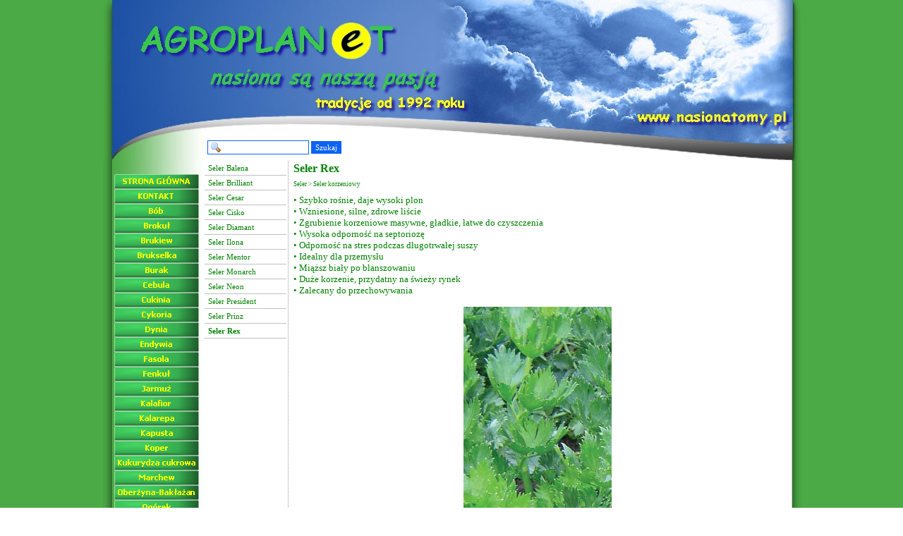

--- FILE ---
content_type: text/html
request_url: http://agroplanet.pl/seler_rex.html
body_size: 15302
content:
<!DOCTYPE html PUBLIC "-//W3C//DTD XHTML 1.0 Strict//EN" "http://www.w3.org/TR/xhtml1/DTD/xhtml1-strict.dtd">
<html xmlns="http://www.w3.org/1999/xhtml" xml:lang="pl" lang="pl" dir="ltr">
<head>
	<title>Seler Rex</title>

	<!-- Contents -->
	<meta http-equiv="Content-Type" content="text/html; charset=windows-1250" />
	<meta http-equiv="Content-Language" content="pl" />
	<meta http-equiv="last-modified" content="10-10-2011 19:48:49" />
	<meta http-equiv="Content-Type-Script" content="text/javascript" />
	<meta name="description" content="Sprzedaż profesjonalnych nasion warzyw firm polskich: Spójnia, Torseed, Polan, Plantico, PNOS, Przyborów i zagranicznych: Agri, Bejo, Bakker Brothers, Clause, DAP, De Ruiter, Eja, Enza Zaden, Fito Semillas, Floraland, Holland Select, Hortag, ISI Sementi, Nickerson Zwaan, Nunhems, Rijk Zwaan, Sakata, Seminis, Semo, Syngenta, Takii, Vilmorin, Western, Zeraim Gedera " />
	<meta name="keywords" content="nasiona, nasiona warzyw, nasiona holenderskie, nasiona pomidora, nasiona ogorka, agroplanet, srodki ochrony roslin, nawozy" />
	<!-- imCustomHead -->
	<meta http-equiv="Expires" content="0" />
	<meta name="Resource-Type" content="document" />
	<meta name="Distribution" content="global" />
	<meta name="Robots" content="index, follow" />
	<meta name="Revisit-After" content="21 days" />
	<meta name="Rating" content="general" />
	<!-- Others -->
	<meta name="Author" content="Michał Kwiatkowski" />
	<meta name="Generator" content="Incomedia WebSite X5 Evolution 8.0.11 - www.websitex5.com" />
	<meta http-equiv="ImageToolbar" content="False" />
	<meta name="MSSmartTagsPreventParsing" content="True" />
	<link rel="Shortcut Icon" href="res/favicon.ico" type="image/x-icon" />
	
	<!-- Parent -->
	<link rel="sitemap" href="imsitemap.html" title="Ogólna mapa witryny" />
	<!-- Res -->
	<script type="text/javascript" src="res/x5engine.js"></script>
	<link rel="stylesheet" type="text/css" href="res/styles.css" media="screen, print" />
	<link rel="stylesheet" type="text/css" href="res/template.css" media="screen" />
	<link rel="stylesheet" type="text/css" href="res/print.css" media="print" />
	<!--[if lt IE 7]><link rel="stylesheet" type="text/css" href="res/iebehavior.css" media="screen" /><![endif]-->
	<link rel="stylesheet" type="text/css" href="res/p872.css" media="screen, print" />
	<link rel="stylesheet" type="text/css" href="res/handheld.css" media="handheld" />
	<link rel="alternate stylesheet" title="Wysoki kontrast - Dostępność" type="text/css" href="res/accessibility.css" media="screen" />

</head>
<body>
<div id="imSite">
<div id="imHeader">
	<h1>Profesjonalne nasiona warzyw - holenderskie i inne - Agroplanet - hurt i detal</h1>
<div id="imMEObj_10" style="position: absolute; left: 54px; top: 20px; width: 409px; height: 75px;" onclick="imOpenLocation('javascript:window.external.AddFavorite(\'http://www.agroplanet.pl\',\'Agroplanet - Nasiona warzyw i wiele innych\');')" ></div>
<div id="imMEObj_20" style="position: absolute; left: 760px; top: 151px; width: 219px; height: 35px;" onclick="imOpenLocation('http://www.nasionatomy.pl')" ></div>
<div id="imMEObj_40" style="position: absolute; left: 153px; top: 87px; width: 340px; height: 48px;" onclick="imOpenLocation('javascript:window.external.AddFavorite(\'http://www.agroplanet.pl\',\'Agroplanet - Nasiona warzyw i wiele innych\');')" ></div>
<div style="position: absolute; left: 150px; top: 199px; width: 196px; height: 21px; "><form id="imSearch_05" action="imsearch.php" method="get" style="white-space: nowrap"><fieldset><input type="text" name="search" value="" style="width: 118px; font: 11px Tahoma; color: #0D63F2; background: #FFFFFF url('res/imsearch.gif') no-repeat 3px; padding: 3px 3px 3px 21px; border: 1px solid #0D63F2; vertical-align: middle" /> <span style="font: 11px Tahoma; color: #FFFFFF; background-color: #0D63F2; padding: 3px 6px 3px 6px; border: 1px solid #FFFFFF; vertical-align: middle; cursor: pointer; "
onclick="imGetLayer('imSearch_05').submit();" >Szukaj</span>
</fieldset></form></div>
<div id="imMEObj_60" style="position: absolute; left: 303px; top: 131px; width: 220px; height: 35px;" onclick="imOpenLocation('http://www.nasionatomy.pl')" ></div>
</div>
<div class="imInvisible">
<hr />
<a href="#imGoToCont" title="Pomiń menu główne">Idź do treści</a>
</div>
<div id="imBody">
	<div id="imMenuMain">

<!-- Menu START -->
<a name="imGoToMenu"></a><p class="imInvisible">Menu główne:</p>
<div id="imMnMn">
<ul>
	<li><a class="imMnItm_1" href="index.html" title=""><span class="imHidden">STRONA GŁÓWNA</span></a></li>
	<li><a class="imMnItm_2" href="kontakt.html" title=""><span class="imHidden">KONTAKT</span></a></li>
	<li><a class="imMnItm_3" ><span class="imHidden">Bób</span></a>
<ul>
	<li><a href="bob_aquadulce.html" title="">Bób Aquadulce</a></li>
	<li><a href="bob_bachus.html" title="">Bób Bachus</a></li>
	<li><a href="bob_bizon.html" title="">Bób Bizon</a></li>
	<li><a href="bob_figaro.html" title="">Bób Figaro</a></li>
	<li><a href="bob_topbob.html" title="">Bób Topbob</a></li>
	<li><a href="bob_windsor_bialy.html" title="">Bób Windsor Bialy</a></li>
</ul>
</li>
	<li><a class="imMnItm_4" ><span class="imHidden">Brokuł</span></a>
<ul>
	<li><a href="brokul_agassi.html" title="">Brokul Agassi</a></li>
	<li><a href="brokul_bay_meadows.html" title="">Brokul Bay Meadows</a></li>
	<li><a href="brokul_beaumont.html" title="">Brokul Beaumont</a></li>
	<li><a href="brokul_chevalier.html" title="">Brokul Chevalier</a></li>
	<li><a href="brokul_del_rico.html" title="">Brokul Del Rico</a></li>
	<li><a href="brokul_federer.html" title="">Brokul Federer</a></li>
	<li><a href="brokul_ironman.html" title="">Brokul Ironman</a></li>
	<li><a href="brokul_lord.html" title="">Brokul Lord</a></li>
	<li><a href="brokul_loreto.html" title="">Brokul Loreto</a></li>
	<li><a href="brokul_marathon.html" title="">Brokul Marathon</a></li>
	<li><a href="brokul_milady.html" title="">Brokul Milady</a></li>
	<li><a href="brokul_monaco.html" title="">Brokul Monaco</a></li>
	<li><a href="brokul_montecarlo.html" title="">Brokul Montecarlo</a></li>
	<li><a href="brokul_montop.html" title="">Brokul Montop</a></li>
	<li><a href="brokul_naxos.html" title="">Brokul Naxos</a></li>
	<li><a href="brokul_olympia.html" title="">Brokul Olympia</a></li>
	<li><a href="brokul_parthenon.html" title="">Brokul Parthenon</a></li>
	<li><a href="brokul_quinta.html" title="">Brokul Quinta</a></li>
	<li><a href="brokul_rumba.html" title="">Brokul Rumba</a></li>
	<li><a href="brokul_steel.html" title="">Brokul Steel</a></li>
	<li><a href="brokul_tiburon.html" title="">Brokul Tiburon</a></li>
	<li><a href="brokul_volta.html" title="">Brokul Volta</a></li>
</ul>
</li>
	<li><a class="imMnItm_5" ><span class="imHidden">Brukiew</span></a>
<ul>
	<li><a href="brukiew_kaszubska_biala.html" title="">Brukiew Kaszubska Biala</a></li>
</ul>
</li>
	<li><a class="imMnItm_6" ><span class="imHidden">Brukselka</span></a>
<ul>
	<li><a href="brukselka_abacus.html" title="">Brukselka Abacus</a></li>
	<li><a href="brukselka_ajax.html" title="">Brukselka Ajax</a></li>
	<li><a href="brukselka_aurelius.html" title="">Brukselka Aurelius</a></li>
	<li><a href="brukselka_brest.html" title="">Brukselka Brest</a></li>
	<li><a href="brukselka_brigitte.html" title="">Brukselka Brigitte</a></li>
	<li><a href="brukselka_brilliant.html" title="">Brukselka Brilliant</a></li>
	<li><a href="brukselka_cobus.html" title="">Brukselka Cobus</a></li>
	<li><a href="brukselka_crispus.html" title="">Brukselka Crispus</a></li>
	<li><a href="brukselka_cronus.html" title="">Brukselka Cronus</a></li>
	<li><a href="brukselka_cumulus.html" title="">Brukselka Cumulus</a></li>
	<li><a href="brukselka_philemon.html" title="">Brukselka Philemon</a></li>
</ul>
</li>
	<li><a class="imMnItm_7" ><span class="imHidden">Burak</span></a>
<ul>
	<li><a ><span class="imMnLv">Burak ćwikłowy</span></a>
<ul>
	<li><a href="burak_action.html" title="">Burak Action</a></li>
	<li><a href="burak_akela.html" title="">Burak Akela</a></li>
	<li><a href="burak_alto.html" title="">Burak Alto</a></li>
	<li><a href="burak_babybeat.html" title="">Burak Babybeat</a></li>
	<li><a href="burak_bikores.html" title="">Burak Bikores</a></li>
	<li><a href="burak_boltardy.html" title="">Burak Boltardy</a></li>
	<li><a href="burak_bonel.html" title="">Burak Bonel</a></li>
	<li><a href="burak_carillion.html" title="">Burak Carillion</a></li>
	<li><a href="burak_czerwona_kula.html" title="">Burak Czerwona Kula</a></li>
	<li><a href="burak_detroit_dark_red_2.html" title="">Burak Detroit Dark Red 2</a></li>
	<li><a href="burak_libero.html" title="">Burak Libero</a></li>
	<li><a href="burak_nochowski.html" title="">Burak Nochowski</a></li>
	<li><a href="burak_okragly_ciemnoczerwony.html" title="">Burak Okragly Ciemnoczerwony</a></li>
	<li><a href="burak_opolski.html" title="">Burak Opolski</a></li>
	<li><a href="burak_pablo.html" title="">Burak Pablo</a></li>
	<li><a href="burak_taunus.html" title="">Burak Taunus</a></li>
	<li><a href="burak_wodan.html" title="">Burak Wodan</a></li>
	<li><a href="burak_zeppo.html" title="">Burak Zeppo</a></li>
</ul>
</li>
	<li><a ><span class="imMnLv">Burak liściowy</span></a>
<ul>
	<li><a href="burak_soldier.html" title="">Burak Soldier</a></li>
</ul>
</li>
</ul>
</li>
	<li><a class="imMnItm_8" ><span class="imHidden">Cebula</span></a>
<ul>
	<li><a ><span class="imMnLv">Cebula biała</span></a>
<ul>
	<li><a href="cebula_agostana.html" title="">Cebula Agostana</a></li>
	<li><a href="cebula_orizaba.html" title="">Cebula Orizaba</a></li>
	<li><a href="cebula_sterling.html" title="">Cebula Sterling</a></li>
	<li><a href="cebula_white_wing.html" title="">Cebula White Wing</a></li>
</ul>
</li>
	<li><a ><span class="imMnLv">Cebula czerwona</span></a>
<ul>
	<li><a href="cebula_fireball.html" title="">Cebula Fireball</a></li>
	<li><a href="cebula_karmen.html" title="">Cebula Karmen</a></li>
	<li><a href="cebula_red_baron.html" title="">Cebula Red Baron</a></li>
	<li><a href="cebula_red_pearl.html" title="">Cebula Red Pearl</a></li>
	<li><a href="cebula_retano.html" title="">Cebula Retano</a></li>
</ul>
</li>
	<li><a ><span class="imMnLv">Cebula ozima</span></a>
<ul>
	<li><a href="cebula_ozima_agra.html" title="">Cebula ozima Agra</a></li>
	<li><a href="cebula_ozima_amigo.html" title="">Cebula ozima Amigo</a></li>
	<li><a href="cebula_ozima_augusta.html" title="">Cebula ozima Augusta</a></li>
	<li><a href="cebula_ozima_despina.html" title="">Cebula ozima Despina</a></li>
	<li><a href="cebula_ozima_electric.html" title="">Cebula ozima Electric</a></li>
	<li><a href="cebula_ozima_elody.html" title="">Cebula ozima Elody</a></li>
	<li><a href="cebula_ozima_glacier.html" title="">Cebula ozima Glacier</a></li>
	<li><a href="cebula_ozima_globe_yellow_danvers.html" title="">Cebula ozima Globe Yellow Danvers</a></li>
	<li><a href="cebula_ozima_labrador.html" title="">Cebula ozima Labrador</a></li>
	<li><a href="cebula_ozima_nevix.html" title="">Cebula ozima Nevix</a></li>
	<li><a href="cebula_ozima_panther.html" title="">Cebula ozima Panther</a></li>
	<li><a href="cebula_ozima_senshyu_yellow.html" title="">Cebula ozima Senshyu Yellow</a></li>
	<li><a href="cebula_ozima_sonic.html" title="">Cebula ozima Sonic</a></li>
	<li><a href="cebula_ozima_swift.html" title="">Cebula ozima Swift</a></li>
	<li><a href="cebula_ozima_sibir.html" title="">Cebula ozima Sibir</a></li>
	<li><a href="cebula_ozima_wolf.html" title="">Cebula ozima Wolf</a></li>
</ul>
</li>
	<li><a ><span class="imMnLv">Cebula szczypiorowa</span></a>
<ul>
	<li><a href="cebula_green_banner.html" title="">Cebula Green Banner</a></li>
	<li><a href="cebula_carel.html" title="">Cebula Carel</a></li>
	<li><a href="cebula_feast.html" title="">Cebula Feast</a></li>
	<li><a href="cebula_parade.html" title="">Cebula Parade</a></li>
	<li><a href="cebula_performer.html" title="">Cebula Performer</a></li>
	<li><a href="cebula_prazska.html" title="">Cebula Prazska</a></li>
	<li><a href="cebula_savel.html" title="">Cebula Savel</a></li>
	<li><a href="cebula_spring_slim.html" title="">Cebula Spring Slim</a></li>
</ul>
</li>
	<li><a ><span class="imMnLv">Cebula żółta</span></a>
<ul>
	<li><a href="cebula_bonus.html" title="">Cebula Bonus</a></li>
	<li><a href="cebula_burgos.html" title="">Cebula Burgos</a></li>
	<li><a href="cebula_calado.html" title="">Cebula Calado</a></li>
	<li><a href="cebula_canto.html" title="">Cebula Canto</a></li>
	<li><a href="cebula_carlos.html" title="">Cebula Carlos</a></li>
	<li><a href="cebula_centro.html" title="">Cebula Centro</a></li>
	<li><a href="cebula_dacapo.html" title="">Cebula Dacapo</a></li>
	<li><a href="cebula_dormo.html" title="">Cebula Dormo</a></li>
	<li><a href="cebula_drago.html" title="">Cebula Drago</a></li>
	<li><a href="cebula_exacta.html" title="">Cebula Exacta</a></li>
	<li><a href="cebula_exhibition.html" title="">Cebula Exhibition</a></li>
	<li><a href="cebula_franzisco.html" title="">Cebula Franzisco</a></li>
	<li><a href="cebula_golden_spike.html" title="">Cebula Golden Spike</a></li>
	<li><a href="cebula_hilton.html" title="">Cebula Hilton</a></li>
	<li><a href="cebula_kristine.html" title="">Cebula Kristine</a></li>
	<li><a href="cebula_lorenzos.html" title="">Cebula Lorenzos</a></li>
	<li><a href="cebula_lusy.html" title="">Cebula Lusy</a></li>
	<li><a href="cebula_majka.html" title="">Cebula Majka</a></li>
	<li><a href="cebula_mission.html" title="">Cebula Mission</a></li>
	<li><a href="cebula_napoleon.html" title="">Cebula Napoleon</a></li>
	<li><a href="cebula_nerato.html" title="">Cebula Nerato</a></li>
	<li><a href="cebula_octavia.html" title="">Cebula Octavia</a></li>
	<li><a href="cebula_premito.html" title="">Cebula Premito</a></li>
	<li><a href="cebula_rijnsburger_5.html" title="">Cebula Rijnsburger 5</a></li>
	<li><a href="cebula_sochaczewska.html" title="">Cebula Sochaczewska</a></li>
	<li><a href="cebula_solution.html" title="">Cebula Solution</a></li>
	<li><a href="cebula_spirit.html" title="">Cebula Spirit</a></li>
	<li><a href="cebula_sunnito.html" title="">Cebula Sunnito</a></li>
	<li><a href="cebula_sunskin.html" title="">Cebula Sunskin</a></li>
	<li><a href="cebula_supra.html" title="">Cebula Supra</a></li>
	<li><a href="cebula_takmark.html" title="">Cebula Takmark</a></li>
	<li><a href="cebula_takstar.html" title="">Cebula Takstar</a></li>
	<li><a href="cebula_tecza.html" title="">Cebula Tecza</a></li>
	<li><a href="cebula_vision.html" title="">Cebula Vision</a></li>
	<li><a href="cebula_wellington.html" title="">Cebula Wellington</a></li>
	<li><a href="cebula_wola.html" title="">Cebula Wola</a></li>
	<li><a href="cebula_wolska.html" title="">Cebula Wolska</a></li>
	<li><a href="cebula_zorza.html" title="">Cebula Zorza</a></li>
</ul>
</li>
</ul>
</li>
	<li><a class="imMnItm_9" ><span class="imHidden">Cukinia</span></a>
<ul>
	<li><a href="cukinia_acceste.html" title="">Cukinia Acceste</a></li>
	<li><a href="cukinia_belor.html" title="">Cukinia Belor</a></li>
	<li><a href="cukinia_cora.html" title="">Cukinia Cora</a></li>
	<li><a href="cukinia_diamant.html" title="">Cukinia Diamant</a></li>
	<li><a href="cukinia_opal.html" title="">Cukinia Opal</a></li>
	<li><a href="cukinia_orelia.html" title="">Cukinia Orelia</a></li>
	<li><a href="cukinia_president.html" title="">Cukinia President</a></li>
	<li><a href="cukinia_raven.html" title="">Cukinia Raven</a></li>
	<li><a href="cukinia_soraya.html" title="">Cukinia Soraya</a></li>
	<li><a href="cukinia_startgreen.html" title="">Cukinia Startgreen</a></li>
	<li><a href="cukinia_supremo.html" title="">Cukinia Supremo</a></li>
	<li><a href="cukinia_verdi.html" title="">Cukinia Verdi</a></li>
</ul>
</li>
	<li><a class="imMnItm_10" ><span class="imHidden">Cykoria</span></a>
<ul>
	<li><a ><span class="imMnLv">Cykoria liściowa</span></a>
<ul>
	<li><a href="cykoria_indigo.html" title="">Cykoria Indigo</a></li>
	<li><a href="cykoria_leonardo.html" title="">Cykoria Leonardo</a></li>
</ul>
</li>
	<li><a ><span class="imMnLv">Cykoria sałatowa</span></a>
<ul>
	<li><a href="cykoria_platine.html" title="">Cykoria Platine</a></li>
	<li><a href="cykoria_yellowstar.html" title="">Cykoria Yellowstar</a></li>
</ul>
</li>
</ul>
</li>
	<li><a class="imMnItm_11" ><span class="imHidden">Dynia</span></a>
<ul>
	<li><a href="dynia_rouge_vif_detampes.html" title="">Dynia Rouge VIF D'Etampes</a></li>
</ul>
</li>
	<li><a class="imMnItm_12" ><span class="imHidden">Endywia</span></a>
<ul>
	<li><a href="endywia_barundi.html" title="">Endywia Barundi</a></li>
	<li><a href="endywia_cigal.html" title="">Endywia Cigal</a></li>
	<li><a href="endywia_kethel.html" title="">Endywia Kethel</a></li>
</ul>
</li>
	<li><a class="imMnItm_13" ><span class="imHidden">Fasola</span></a>
<ul>
	<li><a ><span class="imMnLv">Fasola tyczna</span></a>
<ul>
	<li><a href="fasola_algarve.html" title="">Fasola Algarve</a></li>
	<li><a href="fasola_golden_gate.html" title="">Fasola Golden Gate</a></li>
	<li><a href="fasola_goldfield.html" title="">Fasola Goldfield</a></li>
	<li><a href="fasola_sultana.html" title="">Fasola Sultana</a></li>
	<li><a href="fasola_vitalis.html" title="">Fasola Vitalis</a></li>
</ul>
</li>
	<li><a ><span class="imMnLv">Fasola zielona</span></a>
<ul>
	<li><a href="fasola_bartava.html" title="">Fasola Bartava</a></li>
	<li><a href="fasola_bogota.html" title="">Fasola Bogota</a></li>
	<li><a href="fasola_exalto.html" title="">Fasola Exalto</a></li>
	<li><a href="fasola_konza.html" title="">Fasola Konza</a></li>
	<li><a href="fasola_muza.html" title="">Fasola Muza</a></li>
	<li><a href="fasola_paulinera.html" title="">Fasola Paulinera</a></li>
	<li><a href="fasola_paulista.html" title="">Fasola Paulista</a></li>
	<li><a href="fasola_serengeti.html" title="">Fasola Serengeti</a></li>
</ul>
</li>
	<li><a ><span class="imMnLv">Fasola żółta</span></a>
<ul>
	<li><a href="fasola_carson.html" title="">Fasola Carson</a></li>
	<li><a href="fasola_fruidor.html" title="">Fasola Fruidor</a></li>
	<li><a href="fasola_golden_teepee.html" title="">Fasola Golden Teepee</a></li>
	<li><a href="fasola_goldito.html" title="">Fasola Goldito</a></li>
	<li><a href="fasola_rocdor.html" title="">Fasola Rocdor</a></li>
	<li><a href="fasola_sonesta.html" title="">Fasola Sonesta</a></li>
	<li><a href="fasola_sundance.html" title="">Fasola Sundance</a></li>
	<li><a href="fasola_unidor.html" title="">Fasola Unidor</a></li>
	<li><a href="fasola_zlota_saxa.html" title="">Fasola Zlota Saxa</a></li>
</ul>
</li>
</ul>
</li>
	<li><a class="imMnItm_14" ><span class="imHidden">Fenkuł</span></a>
<ul>
	<li><a href="fenkul_tauro.html" title="">Fenkul Tauro</a></li>
</ul>
</li>
	<li><a class="imMnItm_15" ><span class="imHidden">Jarmuż</span></a>
<ul>
	<li><a href="jarmuz_reflex.html" title="">Jarmuz Reflex</a></li>
	<li><a href="jarmuz_winnetou.html" title="">Jarmuz Winnetou</a></li>
</ul>
</li>
	<li><a class="imMnItm_16" ><span class="imHidden">Kalafior</span></a>
<ul>
	<li><a ><span class="imMnLv">Kalafior biały</span></a>
<ul>
	<li><a href="kalafior_aldrin.html" title="">Kalafior Aldrin</a></li>
	<li><a href="kalafior_alhambra.html" title="">Kalafior Alhambra</a></li>
	<li><a href="kalafior_altamira.html" title="">Kalafior Altamira</a></li>
	<li><a href="kalafior_amerigo.html" title="">Kalafior Amerigo</a></li>
	<li><a href="kalafior_areospace.html" title="">Kalafior Areospace</a></li>
	<li><a href="kalafior_aviron.html" title="">Kalafior Aviron</a></li>
	<li><a href="kalafior_aviso.html" title="">Kalafior Aviso</a></li>
	<li><a href="kalafior_balboa.html" title="">Kalafior Balboa</a></li>
	<li><a href="kalafior_baldo.html" title="">Kalafior Baldo</a></li>
	<li><a href="kalafior_barcelona.html" title="">Kalafior Barcelona</a></li>
	<li><a href="kalafior_blancasper.html" title="">Kalafior Blancasper</a></li>
	<li><a href="kalafior_boris.html" title="">Kalafior Boris</a></li>
	<li><a href="kalafior_bruce.html" title="">Kalafior Bruce</a></li>
	<li><a href="kalafior_brunel.html" title="">Kalafior Brunel</a></li>
	<li><a href="kalafior_cabral.html" title="">Kalafior Cabral</a></li>
	<li><a href="kalafior_cadillac.html" title="">Kalafior Cadillac</a></li>
	<li><a href="kalafior_casper.html" title="">Kalafior Casper</a></li>
	<li><a href="kalafior_cercy.html" title="">Kalafior Cercy</a></li>
	<li><a href="kalafior_chambord.html" title="">Kalafior Chambord</a></li>
	<li><a href="kalafior_clabiny.html" title="">Kalafior Clabiny</a></li>
	<li><a href="kalafior_clapton.html" title="">Kalafior Clapton</a></li>
	<li><a href="kalafior_clarify.html" title="">Kalafior Clarify</a></li>
	<li><a href="kalafior_clarina.html" title="">Kalafior Clarina</a></li>
	<li><a href="kalafior_cleobis.html" title="">Kalafior Cleobis</a></li>
	<li><a href="kalafior_cornell.html" title="">Kalafior Cornell</a></li>
	<li><a href="kalafior_david.html" title="">Kalafior David</a></li>
	<li><a href="kalafior_dexter.html" title="">Kalafior Dexter</a></li>
	<li><a href="kalafior_easytop.html" title="">Kalafior Easytop</a></li>
	<li><a href="kalafior_escale.html" title="">Kalafior Escale</a></li>
	<li><a href="kalafior_faraday.html" title="">Kalafior Faraday</a></li>
	<li><a href="kalafior_fargo.html" title="">Kalafior Fargo</a></li>
	<li><a href="kalafior_freedom.html" title="">Kalafior Freedom</a></li>
	<li><a href="kalafior_fremont.html" title="">Kalafior Fremont</a></li>
	<li><a href="kalafior_frisca.html" title="">Kalafior Frisca</a></li>
	<li><a href="kalafior_gipsy.html" title="">Kalafior Gipsy</a></li>
	<li><a href="kalafior_goodman.html" title="">Kalafior Goodman</a></li>
	<li><a href="kalafior_hermon.html" title="">Kalafior Hermon</a></li>
	<li><a href="kalafior_jerez.html" title="">Kalafior Jerez</a></li>
	<li><a href="kalafior_kamis.html" title="">Kalafior Kamis</a></li>
	<li><a href="kalafior_karnabit.html" title="">Kalafior Karnabit</a></li>
	<li><a href="kalafior_kimball.html" title="">Kalafior Kimball</a></li>
	<li><a href="kalafior_korlanu.html" title="">Kalafior Korlanu</a></li>
	<li><a href="kalafior_lecanu.html" title="">Kalafior Lecanu</a></li>
	<li><a href="kalafior_liberty.html" title="">Kalafior Liberty</a></li>
	<li><a href="kalafior_limbara.html" title="">Kalafior Limbara</a></li>
	<li><a href="kalafior_livingstone.html" title="">Kalafior Livingstone</a></li>
	<li><a href="kalafior_magellan.html" title="">Kalafior Magellan</a></li>
	<li><a href="kalafior_magister.html" title="">Kalafior Magister</a></li>
	<li><a href="kalafior_majella.html" title="">Kalafior Majella</a></li>
	<li><a href="kalafior_moby_dick.html" title="">Kalafior Moby Dick</a></li>
	<li><a href="kalafior_nautilus.html" title="">Kalafior Nautilus</a></li>
	<li><a href="kalafior_opaal.html" title="">Kalafior Opaal</a></li>
	<li><a href="kalafior_oviedo.html" title="">Kalafior Oviedo</a></li>
	<li><a href="kalafior_planita.html" title="">Kalafior Planita</a></li>
	<li><a href="kalafior_raft.html" title="">Kalafior Raft</a></li>
	<li><a href="kalafior_seoul.html" title="">Kalafior Seoul</a></li>
	<li><a href="kalafior_sevilla.html" title="">Kalafior Sevilla</a></li>
	<li><a href="kalafior_skywalker.html" title="">Kalafior Skywalker</a></li>
	<li><a href="kalafior_sloop.html" title="">Kalafior Sloop</a></li>
	<li><a href="kalafior_solis.html" title="">Kalafior Solis</a></li>
	<li><a href="kalafior_spacestar.html" title="">Kalafior Spacestar</a></li>
	<li><a href="kalafior_speeder.html" title="">Kalafior Speeder</a></li>
	<li><a href="kalafior_synergy.html" title="">Kalafior Synergy</a></li>
	<li><a href="kalafior_tarifa.html" title="">Kalafior Tarifa</a></li>
	<li><a href="kalafior_veronie.html" title="">Kalafior Veronie</a></li>
	<li><a href="kalafior_vinson.html" title="">Kalafior Vinson</a></li>
	<li><a href="kalafior_xenia.html" title="">Kalafior Xenia</a></li>
</ul>
</li>
	<li><a ><span class="imMnLv">Kalafior kolorowy</span></a>
<ul>
	<li><a href="kalafior_celio.html" title="">Kalafior Celio</a></li>
	<li><a href="kalafior_collage.html" title="">Kalafior Collage</a></li>
	<li><a href="kalafior_graffiti.html" title="">Kalafior Graffiti</a></li>
	<li><a href="kalafior_sunset.html" title="">Kalafior Sunset</a></li>
	<li><a href="kalafior_trevi.html" title="">Kalafior Trevi</a></li>
	<li><a href="kalafior_veronica.html" title="">Kalafior Veronica</a></li>
</ul>
</li>
</ul>
</li>
	<li><a class="imMnItm_17" ><span class="imHidden">Kalarepa</span></a>
<ul>
	<li><a href="kalarepa_cindy.html" title="">Kalarepa Cindy</a></li>
	<li><a href="kalarepa_eder.html" title="">Kalarepa Eder</a></li>
	<li><a href="kalarepa_konmar.html" title="">Kalarepa Konmar</a></li>
	<li><a href="kalarepa_kordial.html" title="">Kalarepa Kordial</a></li>
	<li><a href="kalarepa_kossak.html" title="">Kalarepa Kossak</a></li>
	<li><a href="kalarepa_korist.html" title="">Kalarepa Korist</a></li>
	<li><a href="kalarepa_nadia.html" title="">Kalarepa Nadia</a></li>
	<li><a href="kalarepa_segura.html" title="">Kalarepa Segura</a></li>
	<li><a href="kalarepa_templin.html" title="">Kalarepa Templin</a></li>
	<li><a href="kalarepa_timpano.html" title="">Kalarepa Timpano</a></li>
	<li><a href="kalarepa_violin.html" title="">Kalarepa Violin</a></li>
</ul>
</li>
	<li><a class="imMnItm_18" ><span class="imHidden">Kapusta</span></a>
<ul>
	<li><a ><span class="imMnLv">Kapusta biała</span></a>
<ul>
	<li><a ><span class="imMnLv">50-60 dni</span></a>
<ul>
	<li><a href="kapusta_borodin.html" title="">Kapusta Borodin</a></li>
	<li><a href="kapusta_delight_ball.html" title="">Kapusta Delight Ball</a></li>
	<li><a href="kapusta_erma.html" title="">Kapusta Erma</a></li>
	<li><a href="kapusta_jetma.html" title="">Kapusta Jetma</a></li>
	<li><a href="kapusta_kevin.html" title="">Kapusta Kevin</a></li>
	<li><a href="kapusta_mirror.html" title="">Kapusta Mirror</a></li>
	<li><a href="kapusta_nozomi.html" title="">Kapusta Nozomi</a></li>
	<li><a href="kapusta_pandion.html" title="">Kapusta Pandion</a></li>
	<li><a href="kapusta_parel.html" title="">Kapusta Parel</a></li>
	<li><a href="kapusta_reactor.html" title="">Kapusta Reactor</a></li>
	<li><a href="kapusta_sunta.html" title="">Kapusta Sunta</a></li>
	<li><a href="kapusta_tucana.html" title="">Kapusta Tucana</a></li>
	<li><a href="kapusta_veronor.html" title="">Kapusta Veronor</a></li>
</ul>
</li>
	<li><a ><span class="imMnLv">60-75 dni</span></a>
<ul>
	<li><a href="kapusta_artost.html" title="">Kapusta Artost</a></li>
	<li><a href="kapusta_balbro.html" title="">Kapusta Balbro</a></li>
	<li><a href="kapusta_bourbon.html" title="">Kapusta Bourbon</a></li>
	<li><a href="kapusta_champ.html" title="">Kapusta Champ</a></li>
	<li><a href="kapusta_cilema.html" title="">Kapusta Cilema</a></li>
	<li><a href="kapusta_ditmarska.html" title="">Kapusta Ditmarska</a></li>
	<li><a href="kapusta_gazebo.html" title="">Kapusta Gazebo</a></li>
	<li><a href="kapusta_gazelle.html" title="">Kapusta Gazelle</a></li>
	<li><a href="kapusta_gregorian.html" title="">Kapusta Gregorian</a></li>
	<li><a href="kapusta_grepala.html" title="">Kapusta Grepala</a></li>
	<li><a href="kapusta_headstart.html" title="">Kapusta Headstart</a></li>
	<li><a href="kapusta_kilagreg.html" title="">Kapusta Kilagreg</a></li>
	<li><a href="kapusta_oracle.html" title="">Kapusta Oracle</a></li>
	<li><a href="kapusta_tiara.html" title="">Kapusta Tiara</a></li>
</ul>
</li>
	<li><a ><span class="imMnLv">75-100 dni</span></a>
<ul>
	<li><a href="kapusta_alfredo.html" title="">Kapusta Alfredo</a></li>
	<li><a href="kapusta_almanac.html" title="">Kapusta Almanac</a></li>
	<li><a href="kapusta_beltis.html" title="">Kapusta Beltis</a></li>
	<li><a href="kapusta_bravo.html" title="">Kapusta Bravo</a></li>
	<li><a href="kapusta_kaporal.html" title="">Kapusta Kaporal</a></li>
	<li><a href="kapusta_landini.html" title="">Kapusta Landini</a></li>
	<li><a href="kapusta_megaton.html" title="">Kapusta Megaton</a></li>
	<li><a href="kapusta_pierwszy_zbior.html" title="">Kapusta Pierwszy Zbiór</a></li>
	<li><a href="kapusta_quartz.html" title="">Kapusta Quartz</a></li>
	<li><a href="kapusta_quisor.html" title="">Kapusta Quisor</a></li>
	<li><a href="kapusta_rinda.html" title="">Kapusta Rinda</a></li>
	<li><a href="kapusta_shelta.html" title="">Kapusta Shelta</a></li>
	<li><a href="kapusta_slawa_z_golebiewa.html" title="">Kapusta Slawa z Golebiewa</a></li>
	<li><a href="kapusta_tekila.html" title="">Kapusta Tekila</a></li>
	<li><a href="kapusta_tobia.html" title="">Kapusta Tobia</a></li>
</ul>
</li>
	<li><a ><span class="imMnLv">kwaszenie 100-160 dni</span></a>
<ul>
	<li><a href="kapusta_adaptor.html" title="">Kapusta Adaptor</a></li>
	<li><a href="kapusta_adson.html" title="">Kapusta Adson</a></li>
	<li><a href="kapusta_agressor.html" title="">Kapusta Agressor</a></li>
	<li><a href="kapusta_amager_polana.html" title="">Kapusta Amager Polana</a></li>
	<li><a href="kapusta_ambrosia.html" title="">Kapusta Ambrosia</a></li>
	<li><a href="kapusta_atria.html" title="">Kapusta Atria</a></li>
	<li><a href="kapusta_avak.html" title="">Kapusta Avak</a></li>
	<li><a href="kapusta_brigadier.html" title="">Kapusta Brigadier</a></li>
	<li><a href="kapusta_burton.html" title="">Kapusta Burton</a></li>
	<li><a href="kapusta_cabton.html" title="">Kapusta Cabton</a></li>
	<li><a href="kapusta_chopin.html" title="">Kapusta Chopin</a></li>
	<li><a href="kapusta_discover.html" title="">Kapusta Discover</a></li>
	<li><a href="kapusta_flexton.html" title="">Kapusta Flexton</a></li>
	<li><a href="kapusta_jaguar.html" title="">Kapusta Jaguar</a></li>
	<li><a href="kapusta_jubilee.html" title="">Kapusta Jubilee</a></li>
	<li><a href="kapusta_kamienna_glowa.html" title="">Kapusta Kamienna Glowa</a></li>
	<li><a href="kapusta_kilaherb.html" title="">Kapusta Kilaherb</a></li>
	<li><a href="kapusta_kolia.html" title="">Kapusta Kolia</a></li>
	<li><a href="kapusta_krautkaiser.html" title="">Kapusta Krautkaiser</a></li>
	<li><a href="kapusta_liberator.html" title="">Kapusta Liberator</a></li>
	<li><a href="kapusta_masada.html" title="">Kapusta Masada</a></li>
	<li><a href="kapusta_novoton.html" title="">Kapusta Novoton</a></li>
	<li><a href="kapusta_oklahoma.html" title="">Kapusta Oklahoma</a></li>
	<li><a href="kapusta_ramco.html" title="">Kapusta Ramco</a></li>
	<li><a href="kapusta_ramkila.html" title="">Kapusta Ramkila</a></li>
	<li><a href="kapusta_russo.html" title="">Kapusta Russo</a></li>
	<li><a href="kapusta_selma.html" title="">Kapusta Selma</a></li>
	<li><a href="kapusta_septon.html" title="">Kapusta Septon</a></li>
	<li><a href="kapusta_socrates.html" title="">Kapusta Socrates</a></li>
	<li><a href="kapusta_strukton.html" title="">Kapusta Strukton</a></li>
	<li><a href="kapusta_sufama.html" title="">Kapusta Sufama</a></li>
	<li><a href="kapusta_theras.html" title="">Kapusta Theras</a></li>
	<li><a href="kapusta_tolerator.html" title="">Kapusta Tolerator</a></li>
	<li><a href="kapusta_transam.html" title="">Kapusta Transam</a></li>
	<li><a href="kapusta_vestri.html" title="">Kapusta Vestri</a></li>
	<li><a href="kapusta_zuleima.html" title="">Kapusta Zuleima</a></li>
</ul>
</li>
	<li><a ><span class="imMnLv">przechowywanie 110-160 dni</span></a>
<ul>
	<li><a href="kapusta_ammon.html" title="">Kapusta Ammon</a></li>
	<li><a href="kapusta_amtrak.html" title="">Kapusta Amtrak</a></li>
	<li><a href="kapusta_ancoma.html" title="">Kapusta Ancoma</a></li>
	<li><a href="kapusta_arrivist.html" title="">Kapusta Arrivist</a></li>
	<li><a href="kapusta_attraction.html" title="">Kapusta Attraction</a></li>
	<li><a href="kapusta_bently.html" title="">Kapusta Bently</a></li>
	<li><a href="kapusta_bloktor.html" title="">Kapusta Bloktor</a></li>
	<li><a href="kapusta_candela.html" title="">Kapusta Candela</a></li>
	<li><a href="kapusta_chambelan.html" title="">Kapusta Chambelan</a></li>
	<li><a href="kapusta_cilion.html" title="">Kapusta Cilion</a></li>
	<li><a href="kapusta_counter.html" title="">Kapusta Counter</a></li>
	<li><a href="kapusta_factor.html" title="">Kapusta Factor</a></li>
	<li><a href="kapusta_fundaxy.html" title="">Kapusta Fundaxy</a></li>
	<li><a href="kapusta_furios.html" title="">Kapusta Furios</a></li>
	<li><a href="kapusta_galaxy.html" title="">Kapusta Galaxy</a></li>
	<li><a href="kapusta_gilson.html" title="">Kapusta Gilson</a></li>
	<li><a href="kapusta_hurricane.html" title="">Kapusta Hurricane</a></li>
	<li><a href="kapusta_impala.html" title="">Kapusta Impala</a></li>
	<li><a href="kapusta_kalorama.html" title="">Kapusta Kalorama</a></li>
	<li><a href="kapusta_kilajack.html" title="">Kapusta Kilajack</a></li>
	<li><a href="kapusta_kilaton.html" title="">Kapusta Kilaton</a></li>
	<li><a href="kapusta_kilaxy.html" title="">Kapusta Kilaxy</a></li>
	<li><a href="kapusta_kilazol.html" title="">Kapusta Kilazol</a></li>
	<li><a href="kapusta_kingston.html" title="">Kapusta Kingston</a></li>
	<li><a href="kapusta_kronos.html" title="">Kapusta Kronos</a></li>
	<li><a href="kapusta_lennox.html" title="">Kapusta Lennox</a></li>
	<li><a href="kapusta_lion.html" title="">Kapusta Lion</a></li>
	<li><a href="kapusta_marabou.html" title="">Kapusta Marabou</a></li>
	<li><a href="kapusta_muscuma.html" title="">Kapusta Muscuma</a></li>
	<li><a href="kapusta_paradox.html" title="">Kapusta Paradox</a></li>
	<li><a href="kapusta_sircon.html" title="">Kapusta Sircon</a></li>
	<li><a href="kapusta_squadron.html" title="">Kapusta Squadron</a></li>
	<li><a href="kapusta_sting.html" title="">Kapusta Sting</a></li>
	<li><a href="kapusta_storema.html" title="">Kapusta Storema</a></li>
	<li><a href="kapusta_storka.html" title="">Kapusta Storka</a></li>
	<li><a href="kapusta_unifor.html" title="">Kapusta Unifor</a></li>
	<li><a href="kapusta_zenon.html" title="">Kapusta Zenon</a></li>
	<li><a href="kapusta_zerlina.html" title="">Kapusta Zerlina</a></li>
</ul>
</li>
</ul>
</li>
	<li><a ><span class="imMnLv">Kapusta chińska</span></a>
<ul>
	<li><a href="kapusta_green_fortune.html" title="">Kapusta Green Fortune</a></li>
</ul>
</li>
	<li><a ><span class="imMnLv">Kapusta czerwona</span></a>
<ul>
	<li><a href="kapusta_buscaro.html" title="">Kapusta Buscaro</a></li>
	<li><a href="kapusta_futurima.html" title="">Kapusta Futurima</a></li>
	<li><a href="kapusta_garance.html" title="">Kapusta Garance</a></li>
	<li><a href="kapusta_huzaro.html" title="">Kapusta Huzaro</a></li>
	<li><a href="kapusta_lectro.html" title="">Kapusta Lectro</a></li>
	<li><a href="kapusta_primero.html" title="">Kapusta Primero</a></li>
	<li><a href="kapusta_reball.html" title="">Kapusta Reball</a></li>
	<li><a href="kapusta_rebecca.html" title="">Kapusta Rebecca</a></li>
	<li><a href="kapusta_redma.html" title="">Kapusta Redma</a></li>
	<li><a href="kapusta_reguma.html" title="">Kapusta Reguma</a></li>
	<li><a href="kapusta_rendero.html" title="">Kapusta Rendero</a></li>
	<li><a href="kapusta_rescue.html" title="">Kapusta Rescue</a></li>
	<li><a href="kapusta_resima.html" title="">Kapusta Resima</a></li>
	<li><a href="kapusta_rodima.html" title="">Kapusta Rodima</a></li>
	<li><a href="kapusta_rodon.html" title="">Kapusta Rodon</a></li>
	<li><a href="kapusta_romanov.html" title="">Kapusta Romanov</a></li>
	<li><a href="kapusta_rovite.html" title="">Kapusta Rovite</a></li>
	<li><a href="kapusta_roxy.html" title="">Kapusta Roxy</a></li>
	<li><a href="kapusta_storoxa.html" title="">Kapusta Storoxa</a></li>
	<li><a href="kapusta_subaro.html" title="">Kapusta Subaro</a></li>
</ul>
</li>
	<li><a ><span class="imMnLv">Kapusta pekińska</span></a>
<ul>
	<li><a href="kapusta_bilko.html" title="">Kapusta Bilko</a></li>
	<li><a href="kapusta_blues.html" title="">Kapusta Blues</a></li>
	<li><a href="kapusta_emiko.html" title="">Kapusta Emiko</a></li>
	<li><a href="kapusta_janin.html" title="">Kapusta Janin</a></li>
	<li><a href="kapusta_kilakin.html" title="">Kapusta Kilakin</a></li>
	<li><a href="kapusta_manoko.html" title="">Kapusta Manoko</a></li>
	<li><a href="kapusta_michico.html" title="">Kapusta Michico</a></li>
	<li><a href="kapusta_mirako.html" title="">Kapusta Mirako</a></li>
	<li><a href="kapusta_orient_express.html" title="">Kapusta Orient Express</a></li>
	<li><a href="kapusta_orient_surprise.html" title="">Kapusta Orient Surprise</a></li>
	<li><a href="kapusta_parkin.html" title="">Kapusta Parkin</a></li>
	<li><a href="kapusta_richi.html" title="">Kapusta Richi</a></li>
	<li><a href="kapusta_sprinkin.html" title="">Kapusta Sprinkin</a></li>
	<li><a href="kapusta_storido.html" title="">Kapusta Storido</a></li>
	<li><a href="kapusta_suprin.html" title="">Kapusta Suprin</a></li>
	<li><a href="kapusta_tabaluga.html" title="">Kapusta Tabaluga</a></li>
</ul>
</li>
	<li><a ><span class="imMnLv">Kapusta stożkowa</span></a>
<ul>
	<li><a href="kapusta_caraflex.html" title="">Kapusta Caraflex</a></li>
	<li><a href="kapusta_duchy.html" title="">Kapusta Duchy</a></li>
</ul>
</li>
	<li><a ><span class="imMnLv">Kapusta włoska</span></a>
<ul>
	<li><a href="kapusta_atlanta.html" title="">Kapusta Atlanta</a></li>
	<li><a href="kapusta_barbosa.html" title="">Kapusta Barbosa</a></li>
	<li><a href="kapusta_capriccio.html" title="">Kapusta Capriccio</a></li>
	<li><a href="kapusta_margot.html" title="">Kapusta Margot</a></li>
	<li><a href="kapusta_melissa.html" title="">Kapusta Melissa</a></li>
	<li><a href="kapusta_miletta.html" title="">Kapusta Miletta</a></li>
	<li><a href="kapusta_morama.html" title="">Kapusta Morama</a></li>
	<li><a href="kapusta_norma.html" title="">Kapusta Norma</a></li>
	<li><a href="kapusta_ottawa.html" title="">Kapusta Ottawa</a></li>
	<li><a href="kapusta_ovasa.html" title="">Kapusta Ovasa</a></li>
	<li><a href="kapusta_premius.html" title="">Kapusta Premius</a></li>
	<li><a href="kapusta_rigoleto.html" title="">Kapusta Rigoleto</a></li>
	<li><a href="kapusta_serve.html" title="">Kapusta Serve</a></li>
	<li><a href="kapusta_siberia.html" title="">Kapusta Siberia</a></li>
	<li><a href="kapusta_wirosa.html" title="">Kapusta Wirosa</a></li>
</ul>
</li>
</ul>
</li>
	<li><a class="imMnItm_19" ><span class="imHidden">Koper</span></a>
<ul>
	<li><a href="koper_amat.html" title="">Koper Amat</a></li>
	<li><a href="koper_ambrozja.html" title="">Koper Ambrozja</a></li>
	<li><a href="koper_hanak.html" title="">Koper Hanak</a></li>
	<li><a href="koper_lukullus.html" title="">Koper Lukullus</a></li>
	<li><a href="koper_shorti.html" title="">Koper Shorti</a></li>
	<li><a href="koper_szmaragd.html" title="">Koper Szmaragd</a></li>
</ul>
</li>
	<li><a class="imMnItm_20" ><span class="imHidden">Kukurydza cukrowa</span></a>
<ul>
	<li><a href="kukurydza_basin.html" title="">Kukurydza Basin</a></li>
	<li><a href="kukurydza_candle.html" title="">Kukurydza Candle</a></li>
	<li><a href="kukurydza_overland.html" title="">Kukurydza Overland</a></li>
	<li><a href="kukurydza_passion.html" title="">Kukurydza Passion</a></li>
	<li><a href="kukurydza_sheba.html" title="">Kukurydza Sheba</a></li>
	<li><a href="kukurydza_signet.html" title="">Kukurydza Signet</a></li>
	<li><a href="kukurydza_tasty_sweet_trophy.html" title="">Kukurydza Tasty Sweet (Trophy)</a></li>
</ul>
</li>
	<li><a class="imMnItm_21" ><span class="imHidden">Marchew</span></a>
<ul>
	<li><a href="marchew_anastasia.html" title="">Marchew Anastasia</a></li>
	<li><a href="marchew_baltimore.html" title="">Marchew Baltimore</a></li>
	<li><a href="marchew_bangor.html" title="">Marchew Bangor</a></li>
	<li><a href="marchew_bastia.html" title="">Marchew Bastia</a></li>
	<li><a href="marchew_berjo.html" title="">Marchew Berjo</a></li>
	<li><a href="marchew_berlo.html" title="">Marchew Berlo</a></li>
	<li><a href="marchew_bilbo.html" title="">Marchew Bilbo</a></li>
	<li><a href="marchew_bolero.html" title="">Marchew Bolero</a></li>
	<li><a href="marchew_caradec.html" title="">Marchew Caradec</a></li>
	<li><a href="marchew_carbeta.html" title="">Marchew Carbeta</a></li>
	<li><a href="marchew_carboli.html" title="">Marchew Carboli</a></li>
	<li><a href="marchew_carrazzo.html" title="">Marchew Carrazzo</a></li>
	<li><a href="marchew_champion.html" title="">Marchew Champion</a></li>
	<li><a href="marchew_crofton.html" title="">Marchew Crofton</a></li>
	<li><a href="marchew_cybele.html" title="">Marchew Cybele</a></li>
	<li><a href="marchew_dordogne.html" title="">Marchew Dordogne</a></li>
	<li><a href="marchew_elegance.html" title="">Marchew Elegance</a></li>
	<li><a href="marchew_fantazja.html" title="">Marchew Fantazja</a></li>
	<li><a href="marchew_fivak.html" title="">Marchew Fivak</a></li>
	<li><a href="marchew_flacoro.html" title="">Marchew Flacoro</a></li>
	<li><a href="marchew_flavio.html" title="">Marchew Flavio</a></li>
	<li><a href="marchew_grace.html" title="">Marchew Grace</a></li>
	<li><a href="marchew_joba.html" title="">Marchew Joba</a></li>
	<li><a href="marchew_joshi.html" title="">Marchew Joshi</a></li>
	<li><a href="marchew_karotan.html" title="">Marchew Karotan</a></li>
	<li><a href="marchew_kazan.html" title="">Marchew Kazan</a></li>
	<li><a href="marchew_koloseum.html" title="">Marchew Koloseum</a></li>
	<li><a href="marchew_komarno.html" title="">Marchew Komarno</a></li>
	<li><a href="marchew_koral.html" title="">Marchew Koral</a></li>
	<li><a href="marchew_laguna.html" title="">Marchew Laguna</a></li>
	<li><a href="marchew_maestro.html" title="">Marchew Maestro</a></li>
	<li><a href="marchew_monanta.html" title="">Marchew Monanta</a></li>
	<li><a href="marchew_nandrin.html" title="">Marchew Nandrin</a></li>
	<li><a href="marchew_napoli.html" title="">Marchew Napoli</a></li>
	<li><a href="marchew_natalja.html" title="">Marchew Natalja</a></li>
	<li><a href="marchew_nebula.html" title="">Marchew Nebula</a></li>
	<li><a href="marchew_nerac.html" title="">Marchew Nerac</a></li>
	<li><a href="marchew_nipomo.html" title="">Marchew Nipomo</a></li>
	<li><a href="marchew_nirim.html" title="">Marchew Nirim</a></li>
	<li><a href="marchew_nominator.html" title="">Marchew Nominator</a></li>
	<li><a href="marchew_olimpo.html" title="">Marchew Olimpo</a></li>
	<li><a href="marchew_regulska.html" title="">Marchew Regulska</a></li>
	<li><a href="marchew_senator.html" title="">Marchew Senator</a></li>
	<li><a href="marchew_sirena.html" title="">Marchew Sirena</a></li>
	<li><a href="marchew_sirkana.html" title="">Marchew Sirkana</a></li>
	<li><a href="marchew_siroco.html" title="">Marchew Siroco</a></li>
	<li><a href="marchew_soprano.html" title="">Marchew Soprano</a></li>
	<li><a href="marchew_tempo.html" title="">Marchew Tempo</a></li>
	<li><a href="marchew_texto.html" title="">Marchew Texto</a></li>
	<li><a href="marchew_tito.html" title="">Marchew Tito</a></li>
	<li><a href="marchew_tora.html" title="">Marchew Tora</a></li>
	<li><a href="marchew_vita_longa.html" title="">Marchew Vita Longa</a></li>
	<li><a href="marchew_volcano.html" title="">Marchew Volcano</a></li>
	<li><a href="marchew_yellowstone.html" title="">Marchew Yellowstone</a></li>
</ul>
</li>
	<li><a class="imMnItm_22" ><span class="imHidden">Oberżyna-Bakłażan</span></a>
<ul>
	<li><a href="oberzyna_adria.html" title="">Oberzyna Adria</a></li>
	<li><a href="oberzyna_belen.html" title="">Oberzyna Belen</a></li>
	<li><a href="oberzyna_cava.html" title="">Oberzyna Cava</a></li>
	<li><a href="oberzyna_epic.html" title="">Oberzyna Epic</a></li>
	<li><a href="oberzyna_madonna.html" title="">Oberzyna Madonna</a></li>
	<li><a href="oberzyna_oscar.html" title="">Oberzyna Oscar</a></li>
	<li><a href="oberzyna_scorpio.html" title="">Oberzyna Scorpio</a></li>
	<li><a href="oberzyna_tango.html" title="">Oberzyna Tango</a></li>
	<li><a href="oberzyna_vernal.html" title="">Oberzyna Vernal</a></li>
	<li><a href="oberzyna_wa_6020.html" title="">Oberzyna WA 6020</a></li>
</ul>
</li>
	<li><a class="imMnItm_23" ><span class="imHidden">Ogórek</span></a>
<ul>
	<li><a ><span class="imMnLv">Ogórek gruntowy</span></a>
<ul>
	<li><a href="ogorek_akord.html" title="">Ogórek Akord</a></li>
	<li><a href="ogorek_aladyn.html" title="">Ogórek Aladyn</a></li>
	<li><a href="ogorek_allianz.html" title="">Ogórek Allianz</a></li>
	<li><a href="ogorek_atlantis.html" title="">Ogórek Atlantis</a></li>
	<li><a href="ogorek_atomic.html" title="">Ogórek Atomic</a></li>
	<li><a href="ogorek_bara.html" title="">Ogórek Bara</a></li>
	<li><a href="ogorek_boztom.html" title="">Ogórek Boztom</a></li>
	<li><a href="ogorek_cezar.html" title="">Ogórek Cezar</a></li>
	<li><a href="ogorek_cross_country.html" title="">Ogórek Cross Country</a></li>
	<li><a href="ogorek_faster.html" title="">Ogórek Faster</a></li>
	<li><a href="ogorek_green_pick.html" title="">Ogórek Green Pick</a></li>
	<li><a href="ogorek_izyd.html" title="">Ogórek Izyd</a></li>
	<li><a href="ogorek_julian.html" title="">Ogórek Julian</a></li>
	<li><a href="ogorek_krak.html" title="">Ogórek Krak</a></li>
	<li><a href="ogorek_lider.html" title="">Ogórek Lider</a></li>
	<li><a href="ogorek_lukas.html" title="">Ogórek Lukas</a></li>
	<li><a href="ogorek_meteor.html" title="">Ogórek Meteor</a></li>
	<li><a href="ogorek_nadusza_nadesha.html" title="">Ogórek Nadusza (Nadesha)</a></li>
	<li><a href="ogorek_octopus.html" title="">Ogórek Octopus</a></li>
	<li><a href="ogorek_opera.html" title="">Ogórek Opera</a></li>
	<li><a href="ogorek_orzel.html" title="">Ogórek Orzel</a></li>
	<li><a href="ogorek_pavlina.html" title="">Ogórek Pavlina</a></li>
	<li><a href="ogorek_polan.html" title="">Ogórek Polan</a></li>
	<li><a href="ogorek_potomac.html" title="">Ogórek Potomac</a></li>
	<li><a href="ogorek_poznanski.html" title="">Ogórek Poznanski</a></li>
	<li><a href="ogorek_sander.html" title="">Ogórek Sander</a></li>
	<li><a href="ogorek_sonate.html" title="">Ogórek Sonate</a></li>
	<li><a href="ogorek_soplica.html" title="">Ogórek Soplica</a></li>
	<li><a href="ogorek_sremianin.html" title="">Ogórek Sremianin</a></li>
	<li><a href="ogorek_sremski.html" title="">Ogórek Sremski</a></li>
</ul>
</li>
	<li><a ><span class="imMnLv">Ogórek partenokarpny</span></a>
<ul>
	<li><a href="ogorek_amant.html" title="">Ogórek Amant</a></li>
	<li><a href="ogorek_amour.html" title="">Ogórek Amour</a></li>
	<li><a href="ogorek_aphina.html" title="">Ogórek Aphina</a></li>
	<li><a href="ogorek_artist.html" title="">Ogórek Artist</a></li>
	<li><a href="ogorek_bettina.html" title="">Ogórek Bettina</a></li>
	<li><a href="ogorek_cabaret.html" title="">Ogórek Cabaret</a></li>
	<li><a href="ogorek_componist.html" title="">Ogórek Componist</a></li>
	<li><a href="ogorek_delpina.html" title="">Ogórek Delpina</a></li>
	<li><a href="ogorek_karaoke.html" title="">Ogórek Karaoke</a></li>
	<li><a href="ogorek_kybria.html" title="">Ogórek Kybria</a></li>
	<li><a href="ogorek_magdalena.html" title="">Ogórek Magdalena</a></li>
	<li><a href="ogorek_mandy.html" title="">Ogórek Mandy</a></li>
	<li><a href="ogorek_marinda.html" title="">Ogórek Marinda</a></li>
	<li><a href="ogorek_merengue.html" title="">Ogórek Merengue</a></li>
	<li><a href="ogorek_mirabelle.html" title="">Ogórek Mirabelle</a></li>
	<li><a href="ogorek_motiva.html" title="">Ogórek Motiva</a></li>
	<li><a href="ogorek_pasadoro.html" title="">Ogórek Pasadoro</a></li>
	<li><a href="ogorek_pasalimo.html" title="">Ogórek Pasalimo</a></li>
	<li><a href="ogorek_pasamonte.html" title="">Ogórek Pasamonte</a></li>
	<li><a href="ogorek_pasanovy.html" title="">Ogórek Pasanovy</a></li>
	<li><a href="ogorek_presto.html" title="">Ogórek Presto</a></li>
	<li><a href="ogorek_rubin_medalista.html" title="">Ogórek Rubin Medalista</a></li>
	<li><a href="ogorek_vokal.html" title="">Ogórek Vokal</a></li>
</ul>
</li>
	<li><a ><span class="imMnLv">Ogórek szklarniowy</span></a>
<ul>
	<li><a href="ogorek_atar.html" title="">Ogórek Atar</a></li>
	<li><a href="ogorek_colonel.html" title="">Ogórek Colonel</a></li>
	<li><a href="ogorek_deltastar.html" title="">Ogórek Deltastar</a></li>
	<li><a href="ogorek_excalibur.html" title="">Ogórek Excalibur</a></li>
	<li><a href="ogorek_halley.html" title="">Ogórek Halley</a></li>
	<li><a href="ogorek_kafkas.html" title="">Ogórek Kafkas</a></li>
	<li><a href="ogorek_kaspian.html" title="">Ogórek Kaspian</a></li>
	<li><a href="ogorek_kybele.html" title="">Ogórek Kybele</a></li>
	<li><a href="ogorek_luna.html" title="">Ogórek Luna</a></li>
	<li><a href="ogorek_marines.html" title="">Ogórek Marines</a></li>
	<li><a href="ogorek_media.html" title="">Ogórek Media</a></li>
	<li><a href="ogorek_melen.html" title="">Ogórek Melen</a></li>
	<li><a href="ogorek_mewa.html" title="">Ogórek Mewa</a></li>
	<li><a href="ogorek_milenium.html" title="">Ogórek Milenium</a></li>
	<li><a href="ogorek_miracle.html" title="">Ogórek Miracle</a></li>
	<li><a href="ogorek_orion.html" title="">Ogórek Orion</a></li>
	<li><a href="ogorek_pacto.html" title="">Ogórek Pacto</a></li>
	<li><a href="ogorek_pershing.html" title="">Ogórek Pershing</a></li>
	<li><a href="ogorek_sarig.html" title="">Ogórek Sarig</a></li>
	<li><a href="ogorek_termessos.html" title="">Ogórek Termessos</a></li>
	<li><a href="ogorek_tristan.html" title="">Ogórek Tristan</a></li>
	<li><a href="ogorek_zealand.html" title="">Ogórek Zealand</a></li>
</ul>
</li>
</ul>
</li>
	<li><a class="imMnItm_24" ><span class="imHidden">Papryka</span></a>
<ul>
	<li><a href="papryka_aifos.html" title="">Papryka Aifos</a></li>
	<li><a href="papryka_alberto.html" title="">Papryka Alberto</a></li>
	<li><a href="papryka_amy.html" title="">Papryka Amy</a></li>
	<li><a href="papryka_april.html" title="">Papryka April</a></li>
	<li><a href="papryka_aquila.html" title="">Papryka Aquila</a></li>
	<li><a href="papryka_atlas.html" title="">Papryka Atlas</a></li>
	<li><a href="papryka_belladonna.html" title="">Papryka Belladonna</a></li>
	<li><a href="papryka_berceo.html" title="">Papryka Berceo</a></li>
	<li><a href="papryka_blondy.html" title="">Papryka Blondy</a></li>
	<li><a href="papryka_cupido.html" title="">Papryka Cupido</a></li>
	<li><a href="papryka_cyklon.html" title="">Papryka Cyklon</a></li>
	<li><a href="papryka_danza.html" title="">Papryka Danza</a></li>
	<li><a href="papryka_enate.html" title="">Papryka Enate</a></li>
	<li><a href="papryka_favilla.html" title="">Papryka Favilla</a></li>
	<li><a href="papryka_fintina.html" title="">Papryka Fintina</a></li>
	<li><a href="papryka_flexum.html" title="">Papryka Flexum</a></li>
	<li><a href="papryka_foulki.html" title="">Papryka Foulki</a></li>
	<li><a href="papryka_furilla.html" title="">Papryka Furilla</a></li>
	<li><a href="papryka_giacomo.html" title="">Papryka Giacomo</a></li>
	<li><a href="papryka_jupiter.html" title="">Papryka Jupiter</a></li>
	<li><a href="papryka_king_arthur.html" title="">Papryka King Arthur</a></li>
	<li><a href="papryka_limone.html" title="">Papryka Limone</a></li>
	<li><a href="papryka_lord_king.html" title="">Papryka Lord King</a></li>
	<li><a href="papryka_luzon.html" title="">Papryka Luzon</a></li>
	<li><a href="papryka_maximalia.html" title="">Papryka Maximalia</a></li>
	<li><a href="papryka_murano.html" title="">Papryka Murano</a></li>
	<li><a href="papryka_paramo.html" title="">Papryka Paramo</a></li>
	<li><a href="papryka_pedrosas.html" title="">Papryka Pedrosas</a></li>
	<li><a href="papryka_red_knight.html" title="">Papryka Red Knight</a></li>
	<li><a href="papryka_salomon.html" title="">Papryka Salomon</a></li>
	<li><a href="papryka_salwara.html" title="">Papryka Salwara</a></li>
	<li><a href="papryka_shanghai.html" title="">Papryka Shanghai</a></li>
	<li><a href="papryka_socrates.html" title="">Papryka Socrates</a></li>
	<li><a href="papryka_sol.html" title="">Papryka Sol</a></li>
	<li><a href="papryka_solario.html" title="">Papryka Solario</a></li>
	<li><a href="papryka_solution.html" title="">Papryka Solution</a></li>
	<li><a href="papryka_spartacus.html" title="">Papryka Spartacus</a></li>
	<li><a href="papryka_stanley.html" title="">Papryka Stanley</a></li>
	<li><a href="papryka_tallante.html" title="">Papryka Tallante</a></li>
	<li><a href="papryka_tambora.html" title="">Papryka Tambora</a></li>
	<li><a href="papryka_telestar.html" title="">Papryka Telestar</a></li>
	<li><a href="papryka_whitney.html" title="">Papryka Whitney</a></li>
	<li><a href="papryka_yecla.html" title="">Papryka Yecla</a></li>
</ul>
</li>
	<li><a class="imMnItm_25" ><span class="imHidden">Pasternak</span></a>
<ul>
	<li><a href="pasternak_improved_marrow.html" title="">Pasternak Improved Marrow</a></li>
</ul>
</li>
	<li><a class="imMnItm_26" ><span class="imHidden">Patison</span></a>
<ul>
	<li><a href="patison_sunny_delight.html" title="">Patison Sunny Delight</a></li>
</ul>
</li>
	<li><a class="imMnItm_27" ><span class="imHidden">Pietruszka</span></a>
<ul>
	<li><a ><span class="imMnLv">Pietruszka korzeniowa</span></a>
<ul>
	<li><a href="pietruszka_arat.html" title="">Pietruszka Arat</a></li>
	<li><a href="pietruszka_atika.html" title="">Pietruszka Atika</a></li>
	<li><a href="pietruszka_berlinska.html" title="">Pietruszka Berlinska</a></li>
	<li><a href="pietruszka_bubka.html" title="">Pietruszka Bubka</a></li>
	<li><a href="pietruszka_eagle.html" title="">Pietruszka Eagle</a></li>
	<li><a href="pietruszka_orbis.html" title="">Pietruszka Orbis</a></li>
	<li><a href="pietruszka_zaharat.html" title="">Pietruszka Zaharat</a></li>
</ul>
</li>
	<li><a ><span class="imMnLv">Pietruszka naciowa</span></a>
<ul>
	<li><a href="pietruszka_italian_giant.html" title="">Pietruszka Italian Giant</a></li>
	<li><a href="pietruszka_favorit.html" title="">Pietruszka Favorit</a></li>
	<li><a href="pietruszka_felicia.html" title="">Pietruszka Felicia</a></li>
	<li><a href="pietruszka_rialto.html" title="">Pietruszka Rialto</a></li>
	<li><a href="pietruszka_verta.html" title="">Pietruszka Verta</a></li>
</ul>
</li>
</ul>
</li>
	<li><a class="imMnItm_28" ><span class="imHidden">Podkładki</span></a>
<ul>
	<li><a href="dynia_figolistna_cucurbita_ficifolia.html" title="">Dynia figolistna Cucurbita ficifolia</a></li>
	<li><a href="podkladka_arnold.html" title="">Podkladka Arnold</a></li>
	<li><a href="podkladka_azman.html" title="">Podkladka Azman</a></li>
	<li><a href="podkladka_emperador.html" title="">Podkladka Emperador</a></li>
	<li><a href="podkladka_maxifort.html" title="">Podkladka Maxifort</a></li>
	<li><a href="podkladka_optifort.html" title="">Podkladka Optifort</a></li>
	<li><a href="podkladka_ti-141.html" title="">Podkladka TI-141</a></li>
</ul>
</li>
	<li><a class="imMnItm_29" ><span class="imHidden">Pomidor</span></a>
<ul>
	<li><a ><span class="imMnLv">Pomidor gruntowy</span></a>
<ul>
	<li><a href="pomidor_asterix.html" title="">Pomidor Asterix</a></li>
	<li><a href="pomidor_benito.html" title="">Pomidor Benito</a></li>
	<li><a href="pomidor_caspar.html" title="">Pomidor Caspar</a></li>
	<li><a href="pomidor_chibli.html" title="">Pomidor Chibli</a></li>
	<li><a href="pomidor_dual_plus.html" title="">Pomidor Dual Plus</a></li>
	<li><a href="pomidor_duty.html" title="">Pomidor Duty</a></li>
	<li><a href="pomidor_dyno.html" title="">Pomidor Dyno</a></li>
	<li><a href="pomidor_elko.html" title="">Pomidor Elko</a></li>
	<li><a href="pomidor_fortix.html" title="">Pomidor Fortix</a></li>
	<li><a href="pomidor_ghania.html" title="">Pomidor Ghania</a></li>
	<li><a href="pomidor_grandimat.html" title="">Pomidor Grandimat</a></li>
	<li><a href="pomidor_hector.html" title="">Pomidor Hector</a></li>
	<li><a href="pomidor_incas.html" title="">Pomidor Incas</a></li>
	<li><a href="pomidor_manera.html" title="">Pomidor Manera</a></li>
	<li><a href="pomidor_olga.html" title="">Pomidor Olga</a></li>
	<li><a href="pomidor_pavlina.html" title="">Pomidor Pavlina</a></li>
	<li><a href="pomidor_perfectpeel.html" title="">Pomidor Perfectpeel</a></li>
	<li><a href="pomidor_polbig.html" title="">Pomidor Polbig</a></li>
	<li><a href="pomidor_polfast.html" title="">Pomidor Polfast</a></li>
	<li><a href="pomidor_polonais.html" title="">Pomidor Polonais</a></li>
	<li><a href="pomidor_polset.html" title="">Pomidor Polset</a></li>
	<li><a href="pomidor_rio_brasil.html" title="">Pomidor Rio Brasil</a></li>
	<li><a href="pomidor_semaprim.html" title="">Pomidor Semaprim</a></li>
	<li><a href="pomidor_surya.html" title="">Pomidor Surya</a></li>
	<li><a href="pomidor_ulisse.html" title="">Pomidor Ulisse</a></li>
	<li><a href="pomidor_volna.html" title="">Pomidor Volna</a></li>
</ul>
</li>
	<li><a ><span class="imMnLv">Pomidor koktajlowy</span></a>
<ul>
	<li><a href="pomidor_angelle.html" title="">Pomidor Angelle</a></li>
	<li><a href="pomidor_conchita.html" title="">Pomidor Conchita</a></li>
	<li><a href="pomidor_dasher.html" title="">Pomidor Dasher</a></li>
	<li><a href="pomidor_dunne.html" title="">Pomidor Dunne</a></li>
	<li><a href="pomidor_favorita.html" title="">Pomidor Favorita</a></li>
	<li><a href="pomidor_flavorino.html" title="">Pomidor Flavorino</a></li>
	<li><a href="pomidor_goldita.html" title="">Pomidor Goldita</a></li>
	<li><a href="pomidor_idoia.html" title="">Pomidor Idoia</a></li>
	<li><a href="pomidor_jordita.html" title="">Pomidor Jordita</a></li>
	<li><a href="pomidor_majorita.html" title="">Pomidor Majorita</a></li>
	<li><a href="pomidor_petit_sweet.html" title="">Pomidor Petit Sweet</a></li>
	<li><a href="pomidor_santorange.html" title="">Pomidor Santorange</a></li>
	<li><a href="pomidor_summer_sun.html" title="">Pomidor Summer Sun</a></li>
</ul>
</li>
	<li><a ><span class="imMnLv">Pomidor malinowy</span></a>
<ul>
	<li><a href="pomidor_aphen.html" title="">Pomidor Aphen</a></li>
	<li><a href="pomidor_bakony.html" title="">Pomidor Bakony</a></li>
	<li><a href="pomidor_cornabel.html" title="">Pomidor Cornabel</a></li>
	<li><a href="pomidor_mamirio.html" title="">Pomidor Mamirio</a></li>
	<li><a href="pomidor_rosavita.html" title="">Pomidor Rosavita</a></li>
	<li><a href="pomidor_tomimaru_muchoo.html" title="">Pomidor Tomimaru Muchoo</a></li>
	<li><a href="pomidor_vp1.html" title="">Pomidor VP1</a></li>
</ul>
</li>
	<li><a ><span class="imMnLv">Pomidor szklarniowy</span></a>
<ul>
	<li><a href="pomidor_admiro.html" title="">Pomidor Admiro</a></li>
	<li><a href="pomidor_alboney.html" title="">Pomidor Alboney</a></li>
	<li><a href="pomidor_aurea.html" title="">Pomidor Aurea</a></li>
	<li><a href="pomidor_azarro.html" title="">Pomidor Azarro</a></li>
	<li><a href="pomidor_barcelona.html" title="">Pomidor Barcelona</a></li>
	<li><a href="pomidor_bigdena.html" title="">Pomidor Bigdena</a></li>
	<li><a href="pomidor_bogota.html" title="">Pomidor Bogota</a></li>
	<li><a href="pomidor_brightina.html" title="">Pomidor Brightina</a></li>
	<li><a href="pomidor_camry.html" title="">Pomidor Camry</a></li>
	<li><a href="pomidor_clavero.html" title="">Pomidor Clavero</a></li>
	<li><a href="pomidor_cunero.html" title="">Pomidor Cunero</a></li>
	<li><a href="pomidor_delikata.html" title="">Pomidor Delikata</a></li>
	<li><a href="pomidor_doloress.html" title="">Pomidor Doloress</a></li>
	<li><a href="pomidor_emotion.html" title="">Pomidor Emotion</a></li>
	<li><a href="pomidor_euforia.html" title="">Pomidor Euforia</a></li>
	<li><a href="pomidor_evolution.html" title="">Pomidor Evolution</a></li>
	<li><a href="pomidor_flexxion.html" title="">Pomidor Flexxion</a></li>
	<li><a href="pomidor_forenza.html" title="">Pomidor Forenza</a></li>
	<li><a href="pomidor_geronimo.html" title="">Pomidor Geronimo</a></li>
	<li><a href="pomidor_grace.html" title="">Pomidor Grace</a></li>
	<li><a href="pomidor_grandella.html" title="">Pomidor Grandella</a></li>
	<li><a href="pomidor_growdena.html" title="">Pomidor Growdena</a></li>
	<li><a href="pomidor_guyana.html" title="">Pomidor Guyana</a></li>
	<li><a href="pomidor_idooll.html" title="">Pomidor Idooll</a></li>
	<li><a href="pomidor_komeett.html" title="">Pomidor Komeett</a></li>
	<li><a href="pomidor_macarena.html" title="">Pomidor Macarena</a></li>
	<li><a href="pomidor_matrix.html" title="">Pomidor Matrix</a></li>
	<li><a href="pomidor_licorossa.html" title="">Pomidor Licorossa</a></li>
	<li><a href="pomidor_quest.html" title="">Pomidor Quest</a></li>
	<li><a href="pomidor_raissa.html" title="">Pomidor Raissa</a></li>
	<li><a href="pomidor_starbuck.html" title="">Pomidor Starbuck</a></li>
	<li><a href="pomidor_syta.html" title="">Pomidor Syta</a></li>
	<li><a href="pomidor_tricia.html" title="">Pomidor Tricia</a></li>
	<li><a href="pomidor_torero.html" title="">Pomidor Torero</a></li>
	<li><a href="pomidor_zouk.html" title="">Pomidor Zouk</a></li>
</ul>
</li>
	<li><a ><span class="imMnLv">Pomidor tunelowy</span></a>
<ul>
	<li><a href="pomidor_abellus.html" title="">Pomidor Abellus</a></li>
	<li><a href="pomidor_arawak.html" title="">Pomidor Arawak</a></li>
	<li><a href="pomidor_barlo.html" title="">Pomidor Barlo</a></li>
	<li><a href="pomidor_belladona.html" title="">Pomidor Belladona</a></li>
	<li><a href="pomidor_bersola.html" title="">Pomidor Bersola</a></li>
	<li><a href="pomidor_boderine.html" title="">Pomidor Boderine</a></li>
	<li><a href="pomidor_brillante.html" title="">Pomidor Brillante</a></li>
	<li><a href="pomidor_brooklyn.html" title="">Pomidor Brooklyn</a></li>
	<li><a href="pomidor_carmello.html" title="">Pomidor Carmello</a></li>
	<li><a href="pomidor_carnegie.html" title="">Pomidor Carnegie</a></li>
	<li><a href="pomidor_casania.html" title="">Pomidor Casania</a></li>
	<li><a href="pomidor_celzus.html" title="">Pomidor Celzus</a></li>
	<li><a href="pomidor_cetia.html" title="">Pomidor Cetia</a></li>
	<li><a href="pomidor_colibri.html" title="">Pomidor Colibri</a></li>
	<li><a href="pomidor_corazon.html" title="">Pomidor Corazon</a></li>
	<li><a href="pomidor_dartagnan.html" title="">Pomidor Dartagnan</a></li>
	<li><a href="pomidor_delfine.html" title="">Pomidor Delfine</a></li>
	<li><a href="pomidor_delizia.html" title="">Pomidor Delizia</a></li>
	<li><a href="pomidor_egeris.html" title="">Pomidor Egeris</a></li>
	<li><a href="pomidor_electra.html" title="">Pomidor Electra</a></li>
	<li><a href="pomidor_erophily.html" title="">Pomidor Erophily</a></li>
	<li><a href="pomidor_euromaker.html" title="">Pomidor Euromaker</a></li>
	<li><a href="pomidor_fanny.html" title="">Pomidor Fanny</a></li>
	<li><a href="pomidor_faustine.html" title="">Pomidor Faustine</a></li>
	<li><a href="pomidor_florenzia.html" title="">Pomidor Florenzia</a></li>
	<li><a href="pomidor_francesca.html" title="">Pomidor Francesca</a></li>
	<li><a href="pomidor_gaheris.html" title="">Pomidor Gaheris</a></li>
	<li><a href="pomidor_glaudine.html" title="">Pomidor Glaudine</a></li>
	<li><a href="pomidor_houaria.html" title="">Pomidor Houaria</a></li>
	<li><a href="pomidor_isabel.html" title="">Pomidor Isabel</a></li>
	<li><a href="pomidor_jadelo.html" title="">Pomidor Jadelo</a></li>
	<li><a href="pomidor_jenna.html" title="">Pomidor Jenna</a></li>
	<li><a href="pomidor_julia.html" title="">Pomidor Julia</a></li>
	<li><a href="pomidor_jury.html" title="">Pomidor Jury</a></li>
	<li><a href="pomidor_kilates.html" title="">Pomidor Kilates</a></li>
	<li><a href="pomidor_kilio.html" title="">Pomidor Kilio</a></li>
	<li><a href="pomidor_kiveli.html" title="">Pomidor Kiveli</a></li>
	<li><a href="pomidor_klass.html" title="">Pomidor Klass</a></li>
	<li><a href="pomidor_lancelot.html" title="">Pomidor Lancelot</a></li>
	<li><a href="pomidor_magnus.html" title="">Pomidor Magnus</a></li>
	<li><a href="pomidor_malibu.html" title="">Pomidor Malibu</a></li>
	<li><a href="pomidor_malory.html" title="">Pomidor Malory</a></li>
	<li><a href="pomidor_marissa.html" title="">Pomidor Marissa</a></li>
	<li><a href="pomidor_matias.html" title="">Pomidor Matias</a></li>
	<li><a href="pomidor_mercedes_shirley.html" title="">Pomidor Mercedes (Shirley)</a></li>
	<li><a href="pomidor_minaret.html" title="">Pomidor Minaret</a></li>
	<li><a href="pomidor_monroe.html" title="">Pomidor Monroe</a></li>
	<li><a href="pomidor_monsan.html" title="">Pomidor Monsan</a></li>
	<li><a href="pomidor_nemere.html" title="">Pomidor Nemere</a></li>
	<li><a href="pomidor_nita.html" title="">Pomidor Nita</a></li>
	<li><a href="pomidor_orama.html" title="">Pomidor Orama</a></li>
	<li><a href="pomidor_oscar.html" title="">Pomidor Oscar</a></li>
	<li><a href="pomidor_pacyfica.html" title="">Pomidor Pacyfica</a></li>
	<li><a href="pomidor_parica.html" title="">Pomidor Parica</a></li>
	<li><a href="pomidor_paronset.html" title="">Pomidor Paronset</a></li>
	<li><a href="pomidor_pearly.html" title="">Pomidor Pearly</a></li>
	<li><a href="pomidor_platus.html" title="">Pomidor Platus</a></li>
	<li><a href="pomidor_prudo.html" title="">Pomidor Prudo</a></li>
	<li><a href="pomidor_reconquista.html" title="">Pomidor Reconquista</a></li>
	<li><a href="pomidor_red_chief.html" title="">Pomidor Red Chief</a></li>
	<li><a href="pomidor_reva.html" title="">Pomidor Reva</a></li>
	<li><a href="pomidor_robin.html" title="">Pomidor Robin</a></li>
	<li><a href="pomidor_romana.html" title="">Pomidor Romana</a></li>
	<li><a href="pomidor_sesenta.html" title="">Pomidor Sesenta</a></li>
	<li><a href="pomidor_swanson.html" title="">Pomidor Swanson</a></li>
	<li><a href="pomidor_tamaris.html" title="">Pomidor Tamaris</a></li>
	<li><a href="pomidor_tsarine.html" title="">Pomidor Tsarine</a></li>
	<li><a href="pomidor_yoga.html" title="">Pomidor Yoga</a></li>
</ul>
</li>
</ul>
</li>
	<li><a class="imMnItm_30" ><span class="imHidden">Por</span></a>
<ul>
	<li><a href="por_antiope.html" title="">Por Antiope</a></li>
	<li><a href="por_arkansas.html" title="">Por Arkansas</a></li>
	<li><a href="por_atal.html" title="">Por Atal</a></li>
	<li><a href="por_baikal.html" title="">Por Baikal</a></li>
	<li><a href="por_belton.html" title="">Por Belton</a></li>
	<li><a href="por_blizzard.html" title="">Por Blizzard</a></li>
	<li><a href="por_bulgina.html" title="">Por Bulgina</a></li>
	<li><a href="por_callahan.html" title="">Por Callahan</a></li>
	<li><a href="por_catcher.html" title="">Por Catcher</a></li>
	<li><a href="por_columbus.html" title="">Por Columbus</a></li>
	<li><a href="por_cordoba.html" title="">Por Cordoba</a></li>
	<li><a href="por_dionysos.html" title="">Por Dionysos</a></li>
	<li><a href="por_easton.html" title="">Por Easton</a></li>
	<li><a href="por_forrest.html" title="">Por Forrest</a></li>
	<li><a href="por_galvani.html" title="">Por Galvani</a></li>
	<li><a href="por_jolant.html" title="">Por Jolant</a></li>
	<li><a href="por_jumper.html" title="">Por Jumper</a></li>
	<li><a href="por_lancelot.html" title="">Por Lancelot</a></li>
	<li><a href="por_lancia.html" title="">Por Lancia</a></li>
	<li><a href="por_levis.html" title="">Por Levis</a></li>
	<li><a href="por_lincoln.html" title="">Por Lincoln</a></li>
	<li><a href="por_margarita.html" title="">Por Margarita</a></li>
	<li><a href="por_pallas.html" title="">Por Pallas</a></li>
	<li><a href="por_pancho.html" title="">Por Pancho</a></li>
	<li><a href="por_porbella.html" title="">Por Porbella</a></li>
	<li><a href="por_porvite.html" title="">Por Porvite</a></li>
	<li><a href="por_prelina.html" title="">Por Prelina</a></li>
	<li><a href="por_selina.html" title="">Por Selina</a></li>
	<li><a href="por_sevilla.html" title="">Por Sevilla</a></li>
	<li><a href="por_sprintan.html" title="">Por Sprintan</a></li>
	<li><a href="por_striker.html" title="">Por Striker</a></li>
	<li><a href="por_surfer.html" title="">Por Surfer</a></li>
	<li><a href="por_varna.html" title="">Por Varna</a></li>
	<li><a href="por_vermont.html" title="">Por Vermont</a></li>
	<li><a href="por_volta.html" title="">Por Volta</a></li>
</ul>
</li>
	<li><a class="imMnItm_31" ><span class="imHidden">Rzepa</span></a>
<ul>
	<li><a ><span class="imMnLv">Rzepa biała</span></a>
<ul>
	<li><a href="rzepa_tokyo_cross.html" title="">Rzepa Tokyo Cross</a></li>
</ul>
</li>
	<li><a ><span class="imMnLv">Rzepa czarna</span></a>
<ul>
	<li><a href="rzepa_kulata_cerna.html" title="">Rzepa Kulata Cerna</a></li>
	<li><a href="rzepa_panter.html" title="">Rzepa Panter</a></li>
	<li><a href="rzepa_murzynka.html" title="">Rzepa Murzynka</a></li>
	<li><a href="rzepa_runder_schwarzer_winter.html" title="">Rzepa Runder Schwarzer Winter</a></li>
</ul>
</li>
</ul>
</li>
	<li><a class="imMnItm_32" ><span class="imHidden">Rzodkiew</span></a>
<ul>
	<li><a href="rzodkiew_april_cross.html" title="">Rzodkiew April Cross</a></li>
	<li><a href="rzodkiew_mino_summer_cross.html" title="">Rzodkiew Mino Summer Cross</a></li>
	<li><a href="rzodkiew_minowase_summer_cross.html" title="">Rzodkiew Minowase Summer Cross</a></li>
	<li><a href="rzodkiew_omny.html" title="">Rzodkiew Omny</a></li>
</ul>
</li>
	<li><a class="imMnItm_33" ><span class="imHidden">Rzodkiewka</span></a>
<ul>
	<li><a href="rzodkiewka_brava.html" title="">Rzodkiewka Brava</a></li>
	<li><a href="rzodkiewka_calimero.html" title="">Rzodkiewka Calimero</a></li>
	<li><a href="rzodkiewka_carmen.html" title="">Rzodkiewka Carmen</a></li>
	<li><a href="rzodkiewka_celesta.html" title="">Rzodkiewka Celesta</a></li>
	<li><a href="rzodkiewka_charito.html" title="">Rzodkiewka Charito</a></li>
	<li><a href="rzodkiewka_cheyenne.html" title="">Rzodkiewka Cheyenne</a></li>
	<li><a href="rzodkiewka_diego.html" title="">Rzodkiewka Diego</a></li>
	<li><a href="rzodkiewka_donar.html" title="">Rzodkiewka Donar</a></li>
	<li><a href="rzodkiewka_expo.html" title="">Rzodkiewka Expo</a></li>
	<li><a href="rzodkiewka_escala.html" title="">Rzodkiewka Escala</a></li>
	<li><a href="rzodkiewka_farito.html" title="">Rzodkiewka Farito</a></li>
	<li><a href="rzodkiewka_fluo.html" title="">Rzodkiewka Fluo</a></li>
	<li><a href="rzodkiewka_jewella.html" title="">Rzodkiewka Jewella</a></li>
	<li><a href="rzodkiewka_jolly.html" title="">Rzodkiewka Jolly</a></li>
	<li><a href="rzodkiewka_kaspar.html" title="">Rzodkiewka Kaspar</a></li>
	<li><a href="rzodkiewka_krakowianka.html" title="">Rzodkiewka Krakowianka</a></li>
	<li><a href="rzodkiewka_lindo.html" title="">Rzodkiewka Lindo</a></li>
	<li><a href="rzodkiewka_marabelle.html" title="">Rzodkiewka Marabelle</a></li>
	<li><a href="rzodkiewka_mila.html" title="">Rzodkiewka Mila</a></li>
	<li><a href="rzodkiewka_mondial.html" title="">Rzodkiewka Mondial</a></li>
	<li><a href="rzodkiewka_noba.html" title="">Rzodkiewka Noba</a></li>
	<li><a href="rzodkiewka_printo.html" title="">Rzodkiewka Printo</a></li>
	<li><a href="rzodkiewka_rockstar.html" title="">Rzodkiewka Rockstar</a></li>
	<li><a href="rzodkiewka_rondar.html" title="">Rzodkiewka Rondar</a></li>
	<li><a href="rzodkiewka_rossella.html" title="">Rzodkiewka Rossella</a></li>
	<li><a href="rzodkiewka_rudolf.html" title="">Rzodkiewka Rudolf</a></li>
	<li><a href="rzodkiewka_scarlet_globe_rebel.html" title="">Rzodkiewka Scarlet Globe Rebel</a></li>
	<li><a href="rzodkiewka_sora.html" title="">Rzodkiewka Sora</a></li>
	<li><a href="rzodkiewka_springstar.html" title="">Rzodkiewka Springstar</a></li>
	<li><a href="rzodkiewka_suntella.html" title="">Rzodkiewka Suntella</a></li>
	<li><a href="rzodkiewka_sunto.html" title="">Rzodkiewka Sunto</a></li>
	<li><a href="rzodkiewka_tinto.html" title="">Rzodkiewka Tinto</a></li>
	<li><a href="rzodkiewka_treto.html" title="">Rzodkiewka Treto</a></li>
</ul>
</li>
	<li><a class="imMnItm_34" ><span class="imHidden">Sałata</span></a>
<ul>
	<li><a ><span class="imMnLv">Sałata krucha-lodowa</span></a>
<ul>
	<li><a href="salata_ardinas.html" title="">Salata Ardinas</a></li>
	<li><a href="salata_argentinas.html" title="">Salata Argentinas</a></li>
	<li><a href="salata_cartagenas.html" title="">Salata Cartagenas</a></li>
	<li><a href="salata_challenge.html" title="">Salata Challenge</a></li>
	<li><a href="salata_diamantinas.html" title="">Salata Diamantinas</a></li>
	<li><a href="salata_elenas.html" title="">Salata Elenas</a></li>
	<li><a href="salata_fernandinas.html" title="">Salata Fernandinas</a></li>
	<li><a href="salata_iceking.html" title="">Salata Iceking</a></li>
	<li><a href="salata_jefferson.html" title="">Salata Jefferson</a></li>
	<li><a href="salata_nanette.html" title="">Salata Nanette</a></li>
	<li><a href="salata_platinas.html" title="">Salata Platinas</a></li>
	<li><a href="salata_robinson.html" title="">Salata Robinson</a></li>
	<li><a href="salata_rubette.html" title="">Salata Rubette</a></li>
	<li><a href="salata_siplia.html" title="">Salata Siplia</a></li>
	<li><a href="salata_stalion.html" title="">Salata Stalion</a></li>
</ul>
</li>
	<li><a ><span class="imMnLv">Sałata masłowa</span></a>
<ul>
	<li><a href="salata_alanis.html" title="">Salata Alanis</a></li>
	<li><a href="salata_alexandria.html" title="">Salata Alexandria</a></li>
	<li><a href="salata_amoretta.html" title="">Salata Amoretta</a></li>
	<li><a href="salata_cedrine.html" title="">Salata Cedrine</a></li>
	<li><a href="salata_centore.html" title="">Salata Centore</a></li>
	<li><a href="salata_cerveira.html" title="">Salata Cerveira</a></li>
	<li><a href="salata_daguan.html" title="">Salata Daguan</a></li>
	<li><a href="salata_deliane.html" title="">Salata Deliane</a></li>
	<li><a href="salata_flaminia.html" title="">Salata Flaminia</a></li>
	<li><a href="salata_gardia.html" title="">Salata Gardia</a></li>
	<li><a href="salata_gisela.html" title="">Salata Gisela</a></li>
	<li><a href="salata_jiska.html" title="">Salata Jiska</a></li>
	<li><a href="salata_marrakesh.html" title="">Salata Marrakesh</a></li>
	<li><a href="salata_marsalus.html" title="">Salata Marsalus</a></li>
	<li><a href="salata_melodion.html" title="">Salata Melodion</a></li>
	<li><a href="salata_merkurion.html" title="">Salata Merkurion</a></li>
	<li><a href="salata_miriel.html" title="">Salata Miriel</a></li>
	<li><a href="salata_mistress.html" title="">Salata Mistress</a></li>
	<li><a href="salata_nisava.html" title="">Salata Nisava</a></li>
	<li><a href="salata_nobellan.html" title="">Salata Nobellan</a></li>
	<li><a href="salata_omega.html" title="">Salata Omega</a></li>
	<li><a href="salata_pelikan.html" title="">Salata Pelikan</a></li>
	<li><a href="salata_pia.html" title="">Salata Pia</a></li>
	<li><a href="salata_povoa.html" title="">Salata Povoa</a></li>
	<li><a href="salata_roderick.html" title="">Salata Roderick</a></li>
	<li><a href="salata_sandrine.html" title="">Salata Sandrine</a></li>
	<li><a href="salata_sprinter.html" title="">Salata Sprinter</a></li>
	<li><a href="salata_sunny.html" title="">Salata Sunny</a></li>
	<li><a href="salata_sunstar.html" title="">Salata Sunstar</a></li>
	<li><a href="salata_torpedo.html" title="">Salata Torpedo</a></li>
	<li><a href="salata_touareg.html" title="">Salata Touareg</a></li>
	<li><a href="salata_valeska.html" title="">Salata Valeska</a></li>
	<li><a href="salata_zeralda.html" title="">Salata Zeralda</a></li>
</ul>
</li>
	<li><a ><span class="imMnLv">Sałata rzymska</span></a>
<ul>
	<li><a href="salata_maximus.html" title="">Salata Maximus</a></li>
</ul>
</li>
	<li><a ><span class="imMnLv">Sałaty inne</span></a>
<ul>
	<li><a href="salata_aleppo.html" title="">Salata Aleppo</a></li>
	<li><a href="salata_amandine.html" title="">Salata Amandine</a></li>
	<li><a href="salata_anthony.html" title="">Salata Anthony</a></li>
	<li><a href="salata_bastille.html" title="">Salata Bastille</a></li>
	<li><a href="salata_cancan.html" title="">Salata Cancan</a></li>
	<li><a href="salata_carmesi.html" title="">Salata Carmesi</a></li>
	<li><a href="salata_casabella.html" title="">Salata Casabella</a></li>
	<li><a href="salata_funly.html" title="">Salata Funly</a></li>
	<li><a href="salata_gourmandine.html" title="">Salata Gourmandine</a></li>
	<li><a href="salata_kitare.html" title="">Salata Kitare</a></li>
	<li><a href="salata_klausia.html" title="">Salata Klausia</a></li>
	<li><a href="salata_levistro.html" title="">Salata Levistro</a></li>
	<li><a href="salata_locarno.html" title="">Salata Locarno</a></li>
	<li><a href="salata_murai.html" title="">Salata Murai</a></li>
	<li><a href="salata_quenty.html" title="">Salata Quenty</a></li>
	<li><a href="salata_redfun.html" title="">Salata Redfun</a></li>
	<li><a href="salata_roblita.html" title="">Salata Roblita</a></li>
</ul>
</li>
</ul>
</li>
	<li><a class="imMnItm_35" ><span class="imHidden">Seler</span></a>
<ul>
	<li><a ><span class="imMnLv">Seler korzeniowy</span></a>
<ul>
	<li><a href="seler_balena.html" title="">Seler Balena</a></li>
	<li><a href="seler_brilliant.html" title="">Seler Brilliant</a></li>
	<li><a href="seler_cesar.html" title="">Seler Cesar</a></li>
	<li><a href="seler_cisko.html" title="">Seler Cisko</a></li>
	<li><a href="seler_diamant.html" title="">Seler Diamant</a></li>
	<li><a href="seler_ilona.html" title="">Seler Ilona</a></li>
	<li><a href="seler_mentor.html" title="">Seler Mentor</a></li>
	<li><a href="seler_monarch.html" title="">Seler Monarch</a></li>
	<li><a href="seler_neon.html" title="">Seler Neon</a></li>
	<li><a href="seler_president.html" title="">Seler President</a></li>
	<li><a href="seler_prinz.html" title="">Seler Prinz</a></li>
	<li><a href="seler_rex.html" title="">Seler Rex</a></li>
</ul>
</li>
	<li><a ><span class="imMnLv">Seler listkowy</span></a>
<ul>
	<li><a href="seler_safir.html" title="">Seler Safir</a></li>
</ul>
</li>
	<li><a ><span class="imMnLv">Seler naciowy-łodygowy</span></a>
<ul>
	<li><a href="seler_artur.html" title="">Seler Artur</a></li>
	<li><a href="seler_daybreak.html" title="">Seler Daybreak</a></li>
	<li><a href="seler_golden_spartan.html" title="">Seler Golden Spartan</a></li>
	<li><a href="seler_imperial.html" title="">Seler Imperial</a></li>
	<li><a href="seler_kylian.html" title="">Seler Kylian</a></li>
	<li><a href="seler_tango.html" title="">Seler Tango</a></li>
</ul>
</li>
</ul>
</li>
	<li><a class="imMnItm_36" ><span class="imHidden">Szalotka</span></a>
<ul>
	<li><a href="szalotka_ambition.html" title="">Szalotka Ambition</a></li>
	<li><a href="szalotka_matador.html" title="">Szalotka Matador</a></li>
</ul>
</li>
	<li><a class="imMnItm_37" ><span class="imHidden">Szczaw</span></a>
<ul>
	<li><a href="szczaw_lyonski.html" title="">Szczaw Lyonski</a></li>
</ul>
</li>
	<li><a class="imMnItm_38" ><span class="imHidden">Szparag</span></a>
<ul>
	<li><a href="szparag_cumulus.html" title="">Szparag Cumulus</a></li>
	<li><a href="szparag_white_angel.html" title="">Szparag White Angel</a></li>
</ul>
</li>
	<li><a class="imMnItm_39" ><span class="imHidden">Szpinak</span></a>
<ul>
	<li><a href="szpinak_el_dorado.html" title="">Szpinak El Dorado</a></li>
	<li><a href="szpinak_el_forte.html" title="">Szpinak El Forte</a></li>
	<li><a href="szpinak_rembour.html" title="">Szpinak Rembour</a></li>
	<li><a href="szpinak_rembrandt.html" title="">Szpinak Rembrandt</a></li>
	<li><a href="szpinak_san_moreno.html" title="">Szpinak San Moreno</a></li>
	<li><a href="szpinak_spokane.html" title="">Szpinak Spokane</a></li>
</ul>
</li>
</ul>
</div>
<!-- Menu END -->

	</div>
<hr class="imInvisible" />
<a name="imGoToCont"></a>
	<div id="imContent">
<div id="imPageSub">

<!-- Page START -->
<h2>Seler Rex</h2>
<p id="imPathTitle">Seler > Seler korzeniowy</p>
<div id="imPage">

<div id="imCel0_01">
<div id="imCel0_01_Cont">
	<div id="imObj0_01">
<p class="imAlign_justify"><span class="ff2 fc0 fs10 ">• Szybko rośnie, daje wysoki plon</span><span class="ff1 fc0 fs10 ">
<br /></span><span class="ff2 fc0 fs10 ">• Wzniesione, silne, zdrowe liście</span><span class="ff1 fc0 fs10 ">
<br /></span><span class="ff2 fc0 fs10 ">• Zgrubienie korzeniowe masywne, gładkie, łatwe do czyszczenia</span><span class="ff1 fc0 fs10 ">
<br /></span><span class="ff2 fc0 fs10 ">• Wysoka odporność na septoriozę</span><span class="ff1 fc0 fs10 ">
<br /></span><span class="ff2 fc0 fs10 ">• Odporność na stres podczas długotrwałej suszy</span><span class="ff1 fc0 fs10 ">
<br /></span><span class="ff2 fc0 fs10 ">• Idealny dla przemysłu</span><span class="ff1 fc0 fs10 ">
<br /></span><span class="ff2 fc0 fs10 ">• Miąższ biały po blanszowaniu</span><span class="ff1 fc0 fs10 ">
<br /></span><span class="ff2 fc0 fs10 ">• Duże korzenie, przydatny na świeży rynek</span><span class="ff1 fc0 fs10 ">
<br /></span><span class="ff2 fc0 fs10 ">• Zalecany do przechowywania</span><span class="ff1 fc0 fs10 ">
<br /></span></p>
	</div>
</div>
</div>

<div id="imCel1_00">
<div id="imCel1_00_Cont">
	<div id="imObj1_00">
<img src="images/rex.jpg" alt="" title="" />
	</div>
</div>
</div>

<div id="imCel1_01">
<div id="imCel1_01_Cont">
	<div id="imObj1_01">
<img src="images/nunhems.jpg" alt="" title="" />
	</div>
</div>
</div>

</div>
<!-- Page END -->
<p id="imFooterSiteMap"><a href="index.html" title="">STRONA GŁÓWNA</a> | <a href="kontakt.html" title="">KONTAKT</a> | <a href="bob_aquadulce.html" title="">Bób</a> | <a href="brokul_agassi.html" title="">Brokuł</a> | <a href="brukiew_kaszubska_biala.html" title="">Brukiew</a> | <a href="brukselka_abacus.html" title="">Brukselka</a> | <a href="burak_action.html" title="">Burak</a> | <a href="cebula_agostana.html" title="">Cebula</a> | <a href="cukinia_acceste.html" title="">Cukinia</a> | <a href="cykoria_indigo.html" title="">Cykoria</a> | <a href="dynia_rouge_vif_detampes.html" title="">Dynia</a> | <a href="endywia_barundi.html" title="">Endywia</a> | <a href="fasola_algarve.html" title="">Fasola</a> | <a href="fenkul_tauro.html" title="">Fenkuł</a> | <a href="jarmuz_reflex.html" title="">Jarmuż</a> | <a href="kalafior_aldrin.html" title="">Kalafior</a> | <a href="kalarepa_cindy.html" title="">Kalarepa</a> | <a href="kapusta_borodin.html" title="">Kapusta</a> | <a href="koper_amat.html" title="">Koper</a> | <a href="kukurydza_basin.html" title="">Kukurydza cukrowa</a> | <a href="marchew_anastasia.html" title="">Marchew</a> | <a href="oberzyna_adria.html" title="">Oberżyna-Bakłażan</a> | <a href="ogorek_akord.html" title="">Ogórek</a> | <a href="papryka_aifos.html" title="">Papryka</a> | <a href="pasternak_improved_marrow.html" title="">Pasternak</a> | <a href="patison_sunny_delight.html" title="">Patison</a> | <a href="pietruszka_arat.html" title="">Pietruszka</a> | <a href="dynia_figolistna_cucurbita_ficifolia.html" title="">Podkładki</a> | <a href="pomidor_asterix.html" title="">Pomidor</a> | <a href="por_antiope.html" title="">Por</a> | <a href="rzepa_tokyo_cross.html" title="">Rzepa</a> | <a href="rzodkiew_april_cross.html" title="">Rzodkiew</a> | <a href="rzodkiewka_brava.html" title="">Rzodkiewka</a> | <a href="salata_ardinas.html" title="">Sałata</a> | <a href="seler_balena.html" title="">Seler</a> | <a href="szalotka_ambition.html" title="">Szalotka</a> | <a href="szczaw_lyonski.html" title="">Szczaw</a> | <a href="szparag_cumulus.html" title="">Szparag</a> | <a href="szpinak_el_dorado.html" title="">Szpinak</a> | <a href="imsitemap.html" title="Ogólna mapa witryny">Mapa witryny</a></p>
</div>
<div id="imMenuSub">
<hr class="imHidden" />
<p class="imHidden">Podmenu:</p>
<ul>
<li><a href="seler_balena.html" title="">Seler Balena</a></li>
<li><a href="seler_brilliant.html" title="">Seler Brilliant</a></li>
<li><a href="seler_cesar.html" title="">Seler Cesar</a></li>
<li><a href="seler_cisko.html" title="">Seler Cisko</a></li>
<li><a href="seler_diamant.html" title="">Seler Diamant</a></li>
<li><a href="seler_ilona.html" title="">Seler Ilona</a></li>
<li><a href="seler_mentor.html" title="">Seler Mentor</a></li>
<li><a href="seler_monarch.html" title="">Seler Monarch</a></li>
<li><a href="seler_neon.html" title="">Seler Neon</a></li>
<li><a href="seler_president.html" title="">Seler President</a></li>
<li><a href="seler_prinz.html" title="">Seler Prinz</a></li>
<li class="imMenuSubCur">Seler Rex <span class="imHidden"> &larr;</span></li>
</ul>
</div>

	</div>
	<div id="imFooter">
<div id="imMEObj_11" style="position: absolute; left: 15px; top: 21px; width: 184px; height: 16px;" onclick="imOpenLocation('http://www.nasionaholenderskie.pl')" ></div>
	</div>
</div>
</div>
<div class="imInvisible">
<hr />
<a href="#imGoToCont" title="Przeczytaj ta stronę ponownie">Powrót do treści</a> | <a href="#imGoToMenu" title="Przeczytaj ta stronę ponownie">Wróć do menu głównego</a>
</div>


<div id="imShowBoxBG" style="display: none;" onclick="imShowBoxHide()"></div>
<div id="imShowBoxContainer" style="display: none;" onclick="imShowBoxHide()"><div id="imShowBox" style="height: 200px; width: 200px;"></div></div>
<div id="imBGSound"></div>
<div id="imToolTip"><script type="text/javascript">var imt = new IMTip;</script></div>
<script type="text/javascript">imPreloadImages('res/immnu_01b.gif,res/immnu_02b.gif,res/immnu_03b.gif,res/immnu_04b.gif,res/immnu_05b.gif,res/immnu_06b.gif,res/immnu_07b.gif,res/immnu_08b.gif,res/immnu_09b.gif,res/immnu_10b.gif,res/immnu_11b.gif,res/immnu_12b.gif,res/immnu_13b.gif,res/immnu_14b.gif,res/immnu_15b.gif,res/immnu_16b.gif,res/immnu_17b.gif,res/immnu_18b.gif,res/immnu_19b.gif,res/immnu_20b.gif,res/immnu_21b.gif,res/immnu_22b.gif,res/immnu_23b.gif,res/immnu_24b.gif,res/immnu_25b.gif,res/immnu_26b.gif,res/immnu_27b.gif,res/immnu_28b.gif,res/immnu_29b.gif,res/immnu_30b.gif,res/immnu_31b.gif,res/immnu_32b.gif,res/immnu_33b.gif,res/immnu_34b.gif,res/immnu_35b.gif,res/immnu_36b.gif,res/immnu_37b.gif,res/immnu_38b.gif,res/immnu_39b.gif')</script>
</body>
</html>


--- FILE ---
content_type: text/css
request_url: http://agroplanet.pl/res/styles.css
body_size: 2568
content:
/* -- General Style -- */
#imHeader, #imFooter {position: relative; }
#imHeader div, #imFooter div {cursor: pointer; background: center no-repeat}
body {font-size: 8px; vertical-align: baseline; }
p {margin: 0; padding: 0; } 
.fb {font-weight: bold; } .fi {font-style: italic; } .fu {text-decoration: underline; } 
ul.imBullet {margin: 0 0 0 20px; padding: 0; text-align: left; } ul.imBullet li {vertical-align: middle; }
.imTD {padding: 3px; line-height: 16px; }
.imInput_0 {width: 95%}
.imInput_1 {width: 65%}
.imInput_2 {width: 45%}
.imInput_3 {width: 25%}
.imInput_4 {width: 10%}
.imCRNoPrev {background: #FFFFFF url('imcartprev.gif') no-repeat center; border: 1px solid #AAAAAA; text-align: center; overflow: hidden; font: 8pt Tahoma; }
form, fieldset {margin: 0; padding: 0; border: none; }
fieldset legend {visibility: hidden; }
.imAlign_left {text-align: left; }
.imAlign_center {text-align: center; }
.imAlign_right {text-align: right; }
.imAlign_justify {text-align: justify; }
img.imImage {border: 0px; vertical-align: baseline; }
.imInvisible, h1 {position: absolute; top: -10000px; left: -10000px; }
.imHidden {display: none; }
.imClear {clear: left; }
.imError {padding: 5px; margin: 10px; border: 1px solid #000000; background-color: #FFFFFF; font: 11px Tahoma; text-align: center; line-height: 16pt; overflow: hidden; }
#imWebSiteX5Adv {position: absolute; top: 0; right: 0; z-index: 1500; overflow: hidden; }
#imWebSiteX5AdvObj {position: relative; }
#imToolTip {position:absolute; z-index: 1001; }
#imShowBoxBG {position: fixed; z-index: 2000; top: 0; left: 0; width: 100%; height: 100%; background-color: #000000; opacity: 0; filter: alpha(opacity=0); }
#imShowBoxContainer {position: absolute; z-index: 2001; top: 0; left: 0; width: 100%; font: 8pt Tahoma; color: #000000; }
#imShowBox {position: relative; margin: 0 auto; padding: 10px; background: #FFFFFF url('imloading.gif') no-repeat center center; border: 1px solid #000000; overflow: hidden; -moz-border-radius: 5px; -webkit-border-radius: 5px; }
#imShowBoxContent {opacity: 0; filter: alpha(opacity=0); }
#imShowBoxDescription {padding: 8px 5px 0 5px; }
#imLockTxt {margin-left: 10px; font: 11px Tahoma; color: #000000; min-height: 300px; height: auto !important; height: 300px; }
#imLockForm {margin: 5px auto; text-align: left; padding: 5px; width: 200px; }
#imLockAlert {background-color: red; color: white; padding: 0 5px 0 5px; }
.imLockLabel {display: block; margin-top: 6px; }
.imLockBtn {font: 11px Tahoma; color: #000000; background-color: #C0C0C0; border: 1px solid #222222; margin: 5px; }
.imLockFld {font: 11px Tahoma; color: #000000; background-color: #FFFFFF; border: 1px solid #222222; margin: 4px 0; vertical-align: middle; }

/* -- Menu Main Settings -- */
#imMnMn {padding-top: 4px; }
#imMnMn ul, #imMnMn ul li {margin: 0; padding: 0; list-style: none; z-index: 1000; cursor: pointer; }
#imMnMn ul li {position: relative; float: left; padding-bottom: 0px; }
#imMnMn ul a {display: block; text-decoration: none; height: 21px; width: 120px; }

/* -- Menu Main Images -- */
#imMnMn ul li a.imMnItm_1 {background: url('immnu_01a.gif') no-repeat top left; }
#imMnMn ul li:hover a.imMnItm_1, #imMnMn ul li a:hover.imMnItm_1 {background: url('immnu_01b.gif') no-repeat top left; }
#imMnMn ul li a.imMnItm_2 {background: url('immnu_02a.gif') no-repeat top left; }
#imMnMn ul li:hover a.imMnItm_2, #imMnMn ul li a:hover.imMnItm_2 {background: url('immnu_02b.gif') no-repeat top left; }
#imMnMn ul li a.imMnItm_3 {background: url('immnu_03a.gif') no-repeat top left; }
#imMnMn ul li:hover a.imMnItm_3, #imMnMn ul li a:hover.imMnItm_3 {background: url('immnu_03b.gif') no-repeat top left; }
#imMnMn ul li a.imMnItm_4 {background: url('immnu_04a.gif') no-repeat top left; }
#imMnMn ul li:hover a.imMnItm_4, #imMnMn ul li a:hover.imMnItm_4 {background: url('immnu_04b.gif') no-repeat top left; }
#imMnMn ul li a.imMnItm_5 {background: url('immnu_05a.gif') no-repeat top left; }
#imMnMn ul li:hover a.imMnItm_5, #imMnMn ul li a:hover.imMnItm_5 {background: url('immnu_05b.gif') no-repeat top left; }
#imMnMn ul li a.imMnItm_6 {background: url('immnu_06a.gif') no-repeat top left; }
#imMnMn ul li:hover a.imMnItm_6, #imMnMn ul li a:hover.imMnItm_6 {background: url('immnu_06b.gif') no-repeat top left; }
#imMnMn ul li a.imMnItm_7 {background: url('immnu_07a.gif') no-repeat top left; }
#imMnMn ul li:hover a.imMnItm_7, #imMnMn ul li a:hover.imMnItm_7 {background: url('immnu_07b.gif') no-repeat top left; }
#imMnMn ul li a.imMnItm_8 {background: url('immnu_08a.gif') no-repeat top left; }
#imMnMn ul li:hover a.imMnItm_8, #imMnMn ul li a:hover.imMnItm_8 {background: url('immnu_08b.gif') no-repeat top left; }
#imMnMn ul li a.imMnItm_9 {background: url('immnu_09a.gif') no-repeat top left; }
#imMnMn ul li:hover a.imMnItm_9, #imMnMn ul li a:hover.imMnItm_9 {background: url('immnu_09b.gif') no-repeat top left; }
#imMnMn ul li a.imMnItm_10 {background: url('immnu_10a.gif') no-repeat top left; }
#imMnMn ul li:hover a.imMnItm_10, #imMnMn ul li a:hover.imMnItm_10 {background: url('immnu_10b.gif') no-repeat top left; }
#imMnMn ul li a.imMnItm_11 {background: url('immnu_11a.gif') no-repeat top left; }
#imMnMn ul li:hover a.imMnItm_11, #imMnMn ul li a:hover.imMnItm_11 {background: url('immnu_11b.gif') no-repeat top left; }
#imMnMn ul li a.imMnItm_12 {background: url('immnu_12a.gif') no-repeat top left; }
#imMnMn ul li:hover a.imMnItm_12, #imMnMn ul li a:hover.imMnItm_12 {background: url('immnu_12b.gif') no-repeat top left; }
#imMnMn ul li a.imMnItm_13 {background: url('immnu_13a.gif') no-repeat top left; }
#imMnMn ul li:hover a.imMnItm_13, #imMnMn ul li a:hover.imMnItm_13 {background: url('immnu_13b.gif') no-repeat top left; }
#imMnMn ul li a.imMnItm_14 {background: url('immnu_14a.gif') no-repeat top left; }
#imMnMn ul li:hover a.imMnItm_14, #imMnMn ul li a:hover.imMnItm_14 {background: url('immnu_14b.gif') no-repeat top left; }
#imMnMn ul li a.imMnItm_15 {background: url('immnu_15a.gif') no-repeat top left; }
#imMnMn ul li:hover a.imMnItm_15, #imMnMn ul li a:hover.imMnItm_15 {background: url('immnu_15b.gif') no-repeat top left; }
#imMnMn ul li a.imMnItm_16 {background: url('immnu_16a.gif') no-repeat top left; }
#imMnMn ul li:hover a.imMnItm_16, #imMnMn ul li a:hover.imMnItm_16 {background: url('immnu_16b.gif') no-repeat top left; }
#imMnMn ul li a.imMnItm_17 {background: url('immnu_17a.gif') no-repeat top left; }
#imMnMn ul li:hover a.imMnItm_17, #imMnMn ul li a:hover.imMnItm_17 {background: url('immnu_17b.gif') no-repeat top left; }
#imMnMn ul li a.imMnItm_18 {background: url('immnu_18a.gif') no-repeat top left; }
#imMnMn ul li:hover a.imMnItm_18, #imMnMn ul li a:hover.imMnItm_18 {background: url('immnu_18b.gif') no-repeat top left; }
#imMnMn ul li a.imMnItm_19 {background: url('immnu_19a.gif') no-repeat top left; }
#imMnMn ul li:hover a.imMnItm_19, #imMnMn ul li a:hover.imMnItm_19 {background: url('immnu_19b.gif') no-repeat top left; }
#imMnMn ul li a.imMnItm_20 {background: url('immnu_20a.gif') no-repeat top left; }
#imMnMn ul li:hover a.imMnItm_20, #imMnMn ul li a:hover.imMnItm_20 {background: url('immnu_20b.gif') no-repeat top left; }
#imMnMn ul li a.imMnItm_21 {background: url('immnu_21a.gif') no-repeat top left; }
#imMnMn ul li:hover a.imMnItm_21, #imMnMn ul li a:hover.imMnItm_21 {background: url('immnu_21b.gif') no-repeat top left; }
#imMnMn ul li a.imMnItm_22 {background: url('immnu_22a.gif') no-repeat top left; }
#imMnMn ul li:hover a.imMnItm_22, #imMnMn ul li a:hover.imMnItm_22 {background: url('immnu_22b.gif') no-repeat top left; }
#imMnMn ul li a.imMnItm_23 {background: url('immnu_23a.gif') no-repeat top left; }
#imMnMn ul li:hover a.imMnItm_23, #imMnMn ul li a:hover.imMnItm_23 {background: url('immnu_23b.gif') no-repeat top left; }
#imMnMn ul li a.imMnItm_24 {background: url('immnu_24a.gif') no-repeat top left; }
#imMnMn ul li:hover a.imMnItm_24, #imMnMn ul li a:hover.imMnItm_24 {background: url('immnu_24b.gif') no-repeat top left; }
#imMnMn ul li a.imMnItm_25 {background: url('immnu_25a.gif') no-repeat top left; }
#imMnMn ul li:hover a.imMnItm_25, #imMnMn ul li a:hover.imMnItm_25 {background: url('immnu_25b.gif') no-repeat top left; }
#imMnMn ul li a.imMnItm_26 {background: url('immnu_26a.gif') no-repeat top left; }
#imMnMn ul li:hover a.imMnItm_26, #imMnMn ul li a:hover.imMnItm_26 {background: url('immnu_26b.gif') no-repeat top left; }
#imMnMn ul li a.imMnItm_27 {background: url('immnu_27a.gif') no-repeat top left; }
#imMnMn ul li:hover a.imMnItm_27, #imMnMn ul li a:hover.imMnItm_27 {background: url('immnu_27b.gif') no-repeat top left; }
#imMnMn ul li a.imMnItm_28 {background: url('immnu_28a.gif') no-repeat top left; }
#imMnMn ul li:hover a.imMnItm_28, #imMnMn ul li a:hover.imMnItm_28 {background: url('immnu_28b.gif') no-repeat top left; }
#imMnMn ul li a.imMnItm_29 {background: url('immnu_29a.gif') no-repeat top left; }
#imMnMn ul li:hover a.imMnItm_29, #imMnMn ul li a:hover.imMnItm_29 {background: url('immnu_29b.gif') no-repeat top left; }
#imMnMn ul li a.imMnItm_30 {background: url('immnu_30a.gif') no-repeat top left; }
#imMnMn ul li:hover a.imMnItm_30, #imMnMn ul li a:hover.imMnItm_30 {background: url('immnu_30b.gif') no-repeat top left; }
#imMnMn ul li a.imMnItm_31 {background: url('immnu_31a.gif') no-repeat top left; }
#imMnMn ul li:hover a.imMnItm_31, #imMnMn ul li a:hover.imMnItm_31 {background: url('immnu_31b.gif') no-repeat top left; }
#imMnMn ul li a.imMnItm_32 {background: url('immnu_32a.gif') no-repeat top left; }
#imMnMn ul li:hover a.imMnItm_32, #imMnMn ul li a:hover.imMnItm_32 {background: url('immnu_32b.gif') no-repeat top left; }
#imMnMn ul li a.imMnItm_33 {background: url('immnu_33a.gif') no-repeat top left; }
#imMnMn ul li:hover a.imMnItm_33, #imMnMn ul li a:hover.imMnItm_33 {background: url('immnu_33b.gif') no-repeat top left; }
#imMnMn ul li a.imMnItm_34 {background: url('immnu_34a.gif') no-repeat top left; }
#imMnMn ul li:hover a.imMnItm_34, #imMnMn ul li a:hover.imMnItm_34 {background: url('immnu_34b.gif') no-repeat top left; }
#imMnMn ul li a.imMnItm_35 {background: url('immnu_35a.gif') no-repeat top left; }
#imMnMn ul li:hover a.imMnItm_35, #imMnMn ul li a:hover.imMnItm_35 {background: url('immnu_35b.gif') no-repeat top left; }
#imMnMn ul li a.imMnItm_36 {background: url('immnu_36a.gif') no-repeat top left; }
#imMnMn ul li:hover a.imMnItm_36, #imMnMn ul li a:hover.imMnItm_36 {background: url('immnu_36b.gif') no-repeat top left; }
#imMnMn ul li a.imMnItm_37 {background: url('immnu_37a.gif') no-repeat top left; }
#imMnMn ul li:hover a.imMnItm_37, #imMnMn ul li a:hover.imMnItm_37 {background: url('immnu_37b.gif') no-repeat top left; }
#imMnMn ul li a.imMnItm_38 {background: url('immnu_38a.gif') no-repeat top left; }
#imMnMn ul li:hover a.imMnItm_38, #imMnMn ul li a:hover.imMnItm_38 {background: url('immnu_38b.gif') no-repeat top left; }
#imMnMn ul li a.imMnItm_39 {background: url('immnu_39a.gif') no-repeat top left; }
#imMnMn ul li:hover a.imMnItm_39, #imMnMn ul li a:hover.imMnItm_39 {background: url('immnu_39b.gif') no-repeat top left; }
span.imMnLv {display: block; width: 98%; background: url('imiconmenu.gif') no-repeat center right; }

/* -- Menu Level -- */
#imMnMn ul ul {display: none; position: absolute; top: 0px; left: 120px; }
#imMnMn ul ul ul {top: 0; left: 149px;}
#imMnMn ul li:hover li a, #imMnMn ul li.iehover li a, #imMnMn ul li:hover li:hover li a, #imMnMn ul li.iehover li.iehover li a, #imMnMn ul li:hover li:hover li:hover li a, #imMnMn ul li.iehover li.iehover li.iehover li a {padding: 3px 3px 3px 6px; height: auto !important; height: 1%; font: 11px Tahoma; background-color: #FFFFFF; background-image: url(''); color: #008000; border: 1px solid #008000; filter: progid:DXImageTransform.Microsoft.Alpha(opacity=85); opacity: 0.85; width: 139px; text-align: left; }
#imMnMn ul li li {padding-bottom: 0; margin-bottom: -1px; }
#imMnMn ul li:hover li a:hover, #imMnMn ul li:hover li:hover a, #imMnMn ul li.iehover li a:hover, #imMnMn ul li.iehover li.iehover a, #imMnMn ul li:hover li:hover li a:hover, #imMnMn ul li:hover li:hover li:hover a, #imMnMn ul li.iehover li.iehover li a:hover, #imMnMn ul li.iehover li.iehover li.iehover a, #imMnMn ul li:hover li:hover li:hover li a:hover, #imMnMn ul li.iehover li.iehover li.iehover li a:hover {background-color: #008000; background-image: url(''); color: #FFFFFF; }
#imMnMn ul li:hover ul ul, #imMnMn ul li:hover ul ul ul, #imMnMn ul li.iehover ul ul, #imMnMn ul li.iehover ul ul ul {display: none;}
#imMnMn ul li:hover ul, #imMnMn ul ul li:hover ul, #imMnMn ul ul ul li:hover ul, #imMnMn ul li.iehover ul, #imMnMn ul ul li.iehover ul, #imMnMn ul ul ul li.iehover ul {display: block;}

/* -- Menu Sub -- */
#imPageSub {float: right; width: 707px; background: url('imsubmnuline.gif') repeat-y 2px; }
#imMenuSub {float: left; width: 116px; margin-left: 0px;}
#imMenuSub ul {list-style: none; margin: 0; padding: 0; border: none; }
#imMenuSub li.imMenuSubCur, #imMenuSub ul a {height: auto !important; height: 0%; padding: 4px 3px 4px 5px; font: 11px Tahoma; color: #008000; border-bottom: 1px solid #C0C0C0; }
#imMenuSub li.imMenuSubCur {font-weight: bold; }
#imMenuSub ul a:link, #imMenuSub ul a:active, #imMenuSub ul a:visited {display: block; text-decoration: none; }
#imMenuSub ul a:hover, #imMenuSub ul a:focus, #imMenuSub ul a.selected {background-color: #008000; color: #FFFFFF; }
#imMenuSub ul ul a {margin-left: 5px; }
#imMenuSub ul ul a {padding: 4px 3px 4px 5px; font: italic 11px Tahoma; color: #000000; background: transparent none; border-bottom: 0px solid #C0C0C0; }
#imMenuSub ul ul a:hover, #imMenuSub ul ul a:focus {background-color: #000000; color: #FFFFFF; }

/* -- Texts Style -- */
h2 {margin: 0px 6px 4px 10px; padding: 2px 0 2px 0; font: bold 16px Tahoma; color: #008000; text-align: left; }
#imPathTitle {margin: 0px 6px 8px 10px; padding: 2px 0 2px 0; font: 9px Tahoma; color: #008000; text-align: left; }
.imDefText {padding: 2px 0 2px 0; font: 13px Tahoma; color: #008000; text-align: left; }
.fc0 {color: #008000; }
#imFooterSiteMap {margin: 8px 6px 0px 10px; padding: 2px 0 2px 0; font: 11px Tahoma; color: #008000; background-color: #E0E0E0; text-align: center; border-top: 1px solid #008000; border-bottom: 1px solid #008000; }
#imFooterSiteMap a:link, #imFooterSiteMap a:active, #imFooterSiteMap a:visited, #imFooterSiteMap a:hover {color: #008000; text-decoration: none; }
#imFooterSiteMap a:hover {color: #008000; text-decoration: underline; }

/* -- Search Page Style -- */
#imSBox {font: 13px Tahoma; color: #008000; text-align: center;}
#imSBox input {font: 13px Tahoma;  color: #008000}
#imSButton {background-color: #E0E0E0; border: 1px #008000 solid}
#imSText {font: 13px Tahoma; color: #008000; text-align: left; margin: 0 10px 10px 10px;}
#imSPageTitle {position: absolute; left: 3px; margin-left: 6px;}
.imSCount {font-size: 80%}
.imSTitle {font-size: 120%; margin-bottom: 4px;}
.imSTitle a {color: #0000FF; }
.imSLink {margin: 2px 0 16px 0;}
.imSLink a {color: #008000; text-decoration: none; }
.imSLink a:hover {text-decoration: underline; }
.imSLabel {position: relative; font: 13px Tahoma; color: #008000; padding: 4px 6px 4px 0; margin: 7px 0; background-color: #E0E0E0; text-align: right; border-top: 1px solid #008000; border-bottom: 1px solid #008000; }

/* -- Links Style -- */
a.ImLink  {text-decoration: none; }
a.ImLink:link {color: #0000FF; }
a.ImLink:visited {color: #008000; }
a.ImLink:hover {color: #0000FF; text-decoration: underline; }
a.ImGlossary {text-decoration: none; border-bottom: 1px dashed; cursor: text; }
a.ImGlossary:hover {text-decoration: none; cursor: text; }



--- FILE ---
content_type: text/css
request_url: http://agroplanet.pl/res/p872.css
body_size: 388
content:
#imCel0_01 {position: absolute; top: 0px; left: 10px; height: 149px; width: 692px; }
#imObj0_01 .ff0 {font-family: Times New Roman; }
#imObj0_01 .ff1 {font-family: Tahoma; }
#imObj0_01 .ff2 {font-family: Tahoma; }
#imObj0_01 .fc1 {color: #FFFFFF; }
#imObj0_01 .fc2 {color: #000000; }
#imObj0_01 .fc3 {color: #000000; }
#imObj0_01 .fs10 {font-size: 13px ; vertical-align: baseline; line-height: 16px ; }
#imObj0_01 {padding: 0px; }
#imCel0_01_Cont {text-align: center; height: 149px; overflow: hidden; }
#imCel1_00 {position: absolute; top: 159px; left: 10px; height: 656px; width: 692px; }
#imObj1_00 img {border: none; height: 656px; width: 210px; vertical-align: bottom; }
#imObj1_00 {padding: 0px; }
#imCel1_00_Cont {text-align: center; height: 656px; overflow: hidden; }
#imCel1_01 {position: absolute; top: 825px; left: 10px; height: 85px; width: 692px; }
#imObj1_01 img {border: none; height: 85px; width: 323px; vertical-align: bottom; }
#imObj1_01 {padding: 0px; }
#imCel1_01_Cont {text-align: center; height: 85px; overflow: hidden; }
#imPage {position: relative; height: 920px; }

